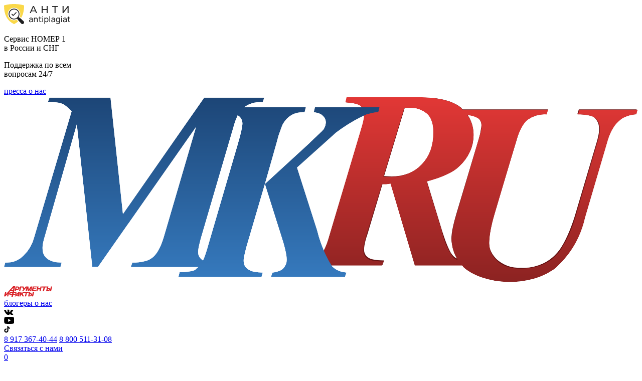

--- FILE ---
content_type: text/html; charset=UTF-8
request_url: https://xn----7sbbaar5acc1ard1a0beh.xn--p1ai/blog/antiplagiat-omga
body_size: 23640
content:

<!DOCTYPE html>
<html lang="ru-RU" prefix="og: //ogp.me/ns#">

<head>
    <meta charset="UTF-8">
    <meta http-equiv="X-UA-Compatible" content="IE=edge">
    <meta name="viewport" content="width=device-width, initial-scale=1, user-scalable=no">
    <!-- <link rel="image_src" href="./images/noimg100x100.gif" /> -->
    <meta name="csrf-param" content="_csrf">
<meta name="csrf-token" content="pcOEEzHMtVpfyDQEjGAsEp_6mFC5sYN_aCU-k_CqZmrkocN8Y5jgbhj5Tk_FOHpW7bPtOeP01RA5YlHmlvM1JQ==">

    
    <!-- Favicon -->
    <link rel="icon" type="image/ico" href="/images/favicon.ico">
    <title>Антиплагиат ОмГА проверка и повышение уникальности | Анти-Антиплагиат</title>
        <meta name="keywords" content="антиплагиат ОмГА, антиплагиат ОмГА онлайн, антиплагиат ОмГА проверить текст, антиплагиат ОмГА обойти">
<meta name="description" content="Антиплагиат ОмГА: узнайте, как бесплатно проверить текст на официальном сайте и как самостоятельно повысить уникальность текста для Антиплагиат ВУЗ">
<meta property="og:image" content="https://xn----7sbbaar5acc1ard1a0beh.xn--p1ai/images/logo.png">
<link href="https://fonts.googleapis.com/css2?family=Manrope:wght@400;500;600&amp;amp;family=Montserrat:wght@400;500&amp;amp;display=swap" rel="stylesheet">
<link href="/vendor/bootstrap/css/bootstrap-custom.min.css?v=1649832657" rel="stylesheet">
<link href="/vendor/fancybox/jquery.fancybox.min.css?v=1649832657" rel="stylesheet">
<link href="/vendor/slick/slick.css?v=1683026992" rel="stylesheet">
<link href="/vendor/slick/slick-theme.css?v=1683026992" rel="stylesheet">
<link href="/vendor/select2/css/select2.min.css?v=1649832657" rel="stylesheet">
<link href="/vendor/ionrange/css/ion.rangeSlider.min.css?v=1649832657" rel="stylesheet">
<link href="/css/helper-classes.min.css?v=1649832657" rel="stylesheet">
<link href="/css/main.css?v=070520222" rel="stylesheet">    <script src="//code.jivo.ru/widget/SgeBFOFMpd" async></script>
    <!-- Yandex.Metrika counter -->
    <script type="text/javascript">
        (function(m, e, t, r, i, k, a) {
            m[i] = m[i] || function() {
                (m[i].a = m[i].a || []).push(arguments)
            };
            m[i].l = 1 * new Date();
            for (var j = 0; j < document.scripts.length; j++) {
                if (document.scripts[j].src === r) {
                    return;
                }
            }
            k = e.createElement(t), a = e.getElementsByTagName(t)[0], k.async = 1, k.src = r, a.parentNode.insertBefore(k, a)
        })(window, document, "script",
            "https://mc.yandex.ru/metrika/tag.js", "ym");
        ym(91432646, "init", {
            clickmap: true,
            trackLinks: true,
            accurateTrackBounce: true,
            webvisor: true,
            ecommerce: "dataLayer"
        });
    </script>
    <noscript>
        <div><img src="https://mc.yandex.ru/watch/91432646" style="position:absolute;
    left:-9999px;" alt="" /></div>
    </noscript>
    <!-- /Yandex.Metrika counter -->

    <!-- HTML5 shim and Respond.js for IE8 support of HTML5 elements and media queries -->
    <!-- WARNING: Respond.js doesn't work if you view the page via file:// -->
    <!--[if lt IE 9]>
    <script src="https://oss.maxcdn.com/html5shiv/3.7.3/html5shiv.min.js"></script>
    <script src="https://oss.maxcdn.com/respond/1.4.2/respond.min.js"></script>
    <![endif]-->

</head>

<body >
    
    <div class="wrapper">

        <header class="header">
    <div class="header-desktop hidden-xl-down">
        <div class="header-top">
            <div class="container">
                <div class="header-top-wrap"><a class="page-logo flex-img" href="/"><img src="/uploads/settings/header_logo12-2022_152015.svg" alt="" /></a>
                    <div class="header-descriptor"><p>Cервис НОМЕР 1<br> в России и СНГ</p></div>
                    <div class="header-descriptor"><p>Поддержка по всем<br> вопросам 24/7</p></div>
                    <div class="header-press">
                        <a href="/otzyvy-anti-antiplagiat-rf-pressa">
                            <div class="header-press__title">
                                пресса о нас
                            </div>
                            <span class="header-press__logo"><img src="/images/mk-logo.svg" alt=""></span>
                            <span class="header-press__logo"><img src="/images/aif-logo.svg" alt=""></span>
                        </a>
                    </div>
                    <div class="header-bloggers">
                        <a href="/#workstep" class="header-bloggers__link">
                            <div class="header-bloggers__title">
                                блогеры о нас
                            </div>
                            <div class="header-bloggers__soc">
                                <div>
                                    <svg width="19" height="11">
                                        <use xlink:href="#vk-gray"></use>
                                    </svg>
                                </div>
                                <div>
                                    <svg width="20" height="14">
                                        <use xlink:href="#yt-gray"></use>
                                    </svg>
                                </div>
                                <div>
                                    <svg width="12" height="14">
                                        <use xlink:href="#tt-gray"></use>
                                    </svg>
                                </div>
                            </div>
                        </a>
                    </div>
                    <div class="header-phones">
                        <a class="btn-tel" href="tel:8 917 367-40-44">8 917 367-40-44</a>
                        <a class="btn-tel" href="tel:8 800 511-31-08">8 800 511-31-08</a>
                    </div>
                    <a class="btn btn-default btn-contact-us" href="#contactUs" data-toggle="modal">Связаться с нами</a>
                    <a class="btn-cart d-none" href="/cart">
                        <div class="cart-count js_cart_count">0</div>
                    </a>
                </div>
            </div>
        </div>
        <div class="header-menu">
            <div class="container">
                <div class="header-menu-wrap">
                    <nav class="header-menu-nav">
                        <ul class="nav navbar-nav">
                                                                                                                            <li><a href="/anti-antiplagiat-company">О компании</a></li>
                                                                                                                                <li><a href="/garantii-antiplagiat-rf">Гарантии</a></li>
                                                                                                                                                                    <li class="dropdown"><a href="/services" data-toggle="dropdown" role="button">Услуги</a>
                                        <ul class="dropdown-menu">
                                                                                            <li>
                                                    <a href="/services/antiplagiat-online-proverit-tekst-na-unikalnost">Проверить уникальность текста</a>
                                                </li>
                                                                                            <li>
                                                    <a href="/services/povysit-unikalnost-teksta">Повысить уникальность текста</a>
                                                </li>
                                                                                            <li>
                                                    <a href="/services/oformit-kursovuyu-rabotu-po-gostu-zakazat-nedorogo">Оформить работу по ГОСТУ</a>
                                                </li>
                                                                                            <li>
                                                    <a href="/services/zakazat-doklad-presentatsiu">Презентации, доклады, иные работы </a>
                                                </li>
                                                                                            <li>
                                                    <a href="/services/ubrat-znak-podozritelnyj-dokument-v-antiplagiate">Очистка текста</a>
                                                </li>
                                                                                            <li>
                                                    <a href="/services/rerajt">Рерайт и копирайтинг</a>
                                                </li>
                                                                                        <li>
                                                <a href="/products">Программы и доступы</a>
                                            </li>
                                            <li>
                                                <a href="/Pomoshch-na-ekzamene-onlajn-repetitor-Podgotovka-k-VKR    ">Помощь на экзамене/Онлайн репетитор</a>
                                            </li>
                                        </ul>
                                    </li>
                                                                                                                                <li><a href="/tarify-i-ceny">Цены</a></li>
                                                                                                                                <li><a href="/comment">Отзывы</a></li>
                                                                                                                                <li><a href="/vakansii">Вакансии</a></li>
                                                                                                                                <li><a href="/video">Видео</a></li>
                                                                                                                                <li><a href="/faq-kak-proiti-antiplagiat">Помощь</a></li>
                                                                                                                                <li><a href="/blog">Блог</a></li>
                                                                                    </ul>
                    </nav>
                    <div class="header-menu-panel">
                        <a class="btn btn-default-alt" href="/services/antiplagiat-online-proverit-tekst-na-unikalnost">Проверить уникальность</a>
                                                                            <a class="btn btn-default-alt" href="/services/povysit-unikalnost-teksta">Повысить уникальность</a>
                                            </div>
                </div>
            </div>
        </div>
    </div>
    <div class="header-mobile hidden-xl-up">
        <div class="header-top">
            <div class="container">
                <div class="header-top-wrap">
                    <a class="page-logo flex-img" href="/"><img src="/uploads/settings/header_logo12-2022_152015.svg" alt="" /></a>

                    <a class="btn-cart d-none" href="/cart">
                        <div class="cart-count js_cart_count">0</div>
                    </a>

                    <button class="btn-toggle-menu"></button>
                </div>
            </div>
        </div>
        <div class="header-menu">
            <div class="container">
                <div class="header-menu-content">
                    <div class="header-mobile-menu-panel">
                        <a class="btn btn-default-alt" href="/services/antiplagiat-online-proverit-tekst-na-unikalnost">Проверить уникальность</a>
                                                                            <a class="btn btn-default-alt" href="/services/povysit-unikalnost-teksta">Повысить уникальность</a>
                                                <div class="header-mobile-descriptors">
                            <div class="header-descriptor"><p>Cервис НОМЕР 1<br> в России и СНГ</p></div>
                            <div class="header-descriptor"><p>Поддержка по всем<br> вопросам 24/7</p></div>
                        </div>
                        <div class="header-press">
                            <a href="/otzyvy-anti-antiplagiat-rf-pressa" target="_blank">
                                <div class="header-press__title">
                                    пресса о нас
                                </div>
                                <div class="header-press__logo"><img src="/images/mk-logo.svg" alt=""></div>
                                <div class="header-press__logo"><img src="/images/aif-logo.svg" alt=""></div>
                            </a>
                        </div>
                        <div class="header-bloggers">
                            <a href="/#workstep" class="header-bloggers__link">
                                <div class="header-bloggers__title">
                                    блогеры о нас
                                </div>
                                <div class="header-bloggers__soc">
                                    <div>
                                        <svg width="19" height="11">
                                            <use xlink:href="#vk-gray"></use>
                                        </svg>
                                    </div>
                                    <div>
                                        <svg width="20" height="14">
                                            <use xlink:href="#yt-gray"></use>
                                        </svg>
                                    </div>
                                    <div>
                                        <svg width="12" height="14">
                                            <use xlink:href="#tt-gray"></use>
                                        </svg>
                                    </div>
                                </div>
                            </a>
                        </div>
                        <div class="header-mobile-tels"><a class="btn-tel" href="tel:8 917 367-40-44">8 917 367-40-44</a><a class="btn-tel" href="tel:8 800 511-31-08">8 800 511-31-08</a></div><a class="btn btn-default btn-contact-us" href="#contactUs" data-toggle="modal">Связаться с нами</a>
                        <nav class="header-menu-nav">
                            <ul class="nav navbar-nav">
                                                                                                            <li><a href="/anti-antiplagiat-company">О компании</a></li>
                                                                                                                                                <li><a href="/garantii-antiplagiat-rf">Гарантии</a></li>
                                                                                                                                                                                        <li>
                                            <a class="inner-lvl collapsed" href="#submenu1" role="button" data-toggle="collapse">Услуги</a>
                                            <ul class="collapse inner-menu" id="submenu1">
                                                                                                    <li>
                                                        <a href="/services/antiplagiat-online-proverit-tekst-na-unikalnost">Проверить уникальность текста</a>
                                                    </li>
                                                                                                    <li>
                                                        <a href="/services/povysit-unikalnost-teksta">Повысить уникальность текста</a>
                                                    </li>
                                                                                                    <li>
                                                        <a href="/services/oformit-kursovuyu-rabotu-po-gostu-zakazat-nedorogo">Оформить работу по ГОСТУ</a>
                                                    </li>
                                                                                                    <li>
                                                        <a href="/services/zakazat-doklad-presentatsiu">Презентации, доклады, иные работы </a>
                                                    </li>
                                                                                                    <li>
                                                        <a href="/services/ubrat-znak-podozritelnyj-dokument-v-antiplagiate">Очистка текста</a>
                                                    </li>
                                                                                                    <li>
                                                        <a href="/services/rerajt">Рерайт и копирайтинг</a>
                                                    </li>
                                                                                                <li>
                                                    <a href="/products">Программы и доступы</a>
                                                </li>
                                                <li>
                                                    <a href="/Pomoshch-na-ekzamene-onlajn-repetitor-Podgotovka-k-VKR    ">Помощь на экзамене/Онлайн репетитор</a>
                                                </li>
                                            </ul>
                                        </li>
                                                                                                                                                <li><a href="/tarify-i-ceny">Цены</a></li>
                                                                                                                                                <li><a href="/comment">Отзывы</a></li>
                                                                                                                                                <li><a href="/vakansii">Вакансии</a></li>
                                                                                                                                                <li><a href="/video">Видео</a></li>
                                                                                                                                                <li><a href="/faq-kak-proiti-antiplagiat">Помощь</a></li>
                                                                                                                                                <li><a href="/blog">Блог</a></li>
                                                                                                </ul>
                        </nav>
                    </div>
                </div>
            </div>
        </div>
</header>
        <div class="content">
                            <div class="text-block-main-info">
    <div class="container">
        <div class="text-block-main-info__body">
            <div class="text-block-main-info__el">
                <p>&nbsp;</p>

<p style="text-align:center"><span style="font-size:18px">Анонимная проверка и повышение уникальности. Работы не попадают&nbsp;в базу&nbsp;вузов и детектор Антиплагиата.</span></p>

<p style="text-align:center">&nbsp;</p>
            </div>
            <div class="text-block-main-info__close" id="text-block-main-info-close" onclick="this.closest('.text-block-main-info').classList.add('hide');localStorage.setItem('text-block-main-info', 'true');">
                <img src="/images/close-plus.svg" alt="">
            </div>
        </div>
    </div>
</div>            
            <script type="text/javascript" src="https://vk.com/js/api/openapi.js?168"></script>
<div class="breadcrumbs-block">
    <div class="container">
        <ol class="breadcrumb">
            <ul class="breadcrumb"><li><a href="/">Главная</a></li>
<li><a href="/blog">Статьи</a></li>
<li class="active">Антиплагиат ОмГА проверка и повышение уникальности</li>
</ul>        </ol>
    </div>
</div><section class="section-article-page section-pb">
    <div class="container">
        <div class="f-row">
            <div class="f-col-12 f-col-md-8 f-col-xl-9">
                <div class="article">
                    <h1 class="article__title">Антиплагиат ОмГА проверка и повышение уникальности</h1>
                    <div class="article-info">
                        <div class="article-author">
                            <div class="article-author__img object-fit"> <span class="author-placeholder-img">И</span></div>
                            <div class="article-author__info">
                                <div class="article-author__name"></div>
                                <div class="article-author__date">16.08.2022</div>
                            </div>
                        </div>
                        <div class="article-categories">
                                                                                            <div class="article-category">Вузы, подключенные к антиплагиату</div>
                                                    </div>
                    </div>
                    <div class="article-content">
                        <h2 style="text-align:justify"><span style="font-size:28px">Содержание</span></h2>

<ul>
	<li style="text-align:justify"><span style="font-size:16px">Антиплагиат ОмГА онлайн &ndash; официальный сайт</span></li>
	<li style="text-align:justify"><span style="font-size:16px">Как бесплатно проверить уникальность в Антиплагиат&nbsp;ОмГА</span></li>
	<li style="text-align:justify"><span style="font-size:16px">Быстрая проверка уникальности за 99 руб в ОмГА Антиплагиат &nbsp;ВУЗ</span></li>
	<li style="text-align:justify"><span style="font-size:16px">Как бесплатно повысить процент уникальности &ndash; 5 советов</span></li>
	<li style="text-align:justify"><span style="font-size:16px">Повысить уникальность текста онлайн в Антиплагиат ОмГА</span></li>
</ul>

<p style="text-align:justify"><span style="font-size:16px">&nbsp;</span></p>

<div style="background-color: rgb(250, 216, 73); border-radius: 5px; padding: 20px; text-align: justify;"><span style="font-size:16px">Всего с лет 15 назад студенты даже не слышали о таком понятии как антиплагиат, на сегодняшний же день этот термин прочно вошел в обиход обыденной студенческой жизни. Без такой проверки ни один вуз не принимает текстовые работы. Антиплагиат ОмГА это вузовская проверочная программа Омской государственной академии. Ее задача &ndash; выявление нарушений в виде заимствований из чужих работ. Мы выяснили, что такое Антиплагиат ОмГА, как можно&nbsp;<a href="https://xn----7sbbaar5acc1ard1a0beh.xn--p1ai/oboiti-antiplagiat-online" rel="noopener noreferrer" style="box-sizing: inherit; -webkit-tap-highlight-color: transparent; background-color: transparent; color: rgb(48, 102, 190); line-height: inherit; cursor: pointer; border: none;" target="_blank">обойти антиплагиат</a>&nbsp;и какими способами лучше всего повысить уникальность работы бесплатно.</span></div>

<p style="text-align:justify"><span style="font-size:16px">&nbsp;</span></p>

<h2 style="text-align:justify"><span style="font-size:28px">Антиплагиат&nbsp;ОмГА онлайн &ndash; официальный сайт</span></h2>

<p style="text-align:justify"><span style="font-size:16px">Антиплагиат ОмГА онлайн &ndash; официальный сайт Омской государственной академии. Его главная функция &ndash; проверять любые текстовые работы на наличие в них плагиата и выявление процента уникальности. Здесь вы можете увидеть ссылку на адрес&nbsp;сервиса&nbsp;https://omga.antiplagiat.ru/&nbsp;. Давайте пройдемся по нему.</span></p>

<div style="box-sizing: inherit; -webkit-tap-highlight-color: transparent; margin: 0px; padding: 0px; text-align: justify;"><span style="font-size:16px"><img alt="Антиплагиат ОмГА онлайн" src="/uploads/ckeditor/files/2024/%D0%97%D0%B0%D0%BC%D0%B5%D0%BD%D0%B0%20%D0%B8%D0%BB%D0%BB%D1%8E%D1%81%D1%82%D1%80%D0%B0%D1%86%D0%B8%D0%B9%20%D0%B2%20%D1%81%D1%82%D0%B0%D1%82%D1%8C%D1%8F%D1%85/%D0%90%D0%BD%D1%82%D0%B8%D0%BF%D0%BB%D0%B0%D0%B3%D0%B8%D0%B0%D1%82%20%D0%9E%D0%BC%D0%93%D0%90%20%D0%BF%D1%80%D0%BE%D0%B2%D0%B5%D1%80%D0%BA%D0%B0%20%D0%B8%20%D0%BF%D0%BE%D0%B2%D1%8B%D1%88%D0%B5%D0%BD%D0%B8%D0%B5%20%D1%83%D0%BD%D0%B8%D0%BA%D0%B0%D0%BB%D1%8C%D0%BD%D0%BE%D1%81%D1%82%D0%B8/antiplagiat-omga-onlajn.png" style="-webkit-tap-highlight-color:transparent; border:0px; box-sizing:inherit; display:inline-block; height:563px; max-width:100%; vertical-align:middle; width:1200px" /></span></div>

<p style="text-align:justify"><span style="font-size:16px">Как вы можете видеть, внешний его вид близок к бесплатному онлайн-ресурсу&nbsp;<a href="https://xn----7sbbaar5acc1ard1a0beh.xn--p1ai/antiplagiat-ru-proverit-tekst" rel="noopener noreferrer" style="box-sizing: inherit; -webkit-tap-highlight-color: transparent; background-color: transparent; color: rgb(48, 102, 190); line-height: inherit; cursor: pointer; border: none;" target="_blank">антиплагиат ру</a>&nbsp;. Дело в том, что вузовская проверочная программа создана на его базе, но имеет больше преимуществ. Это и более быстрый процесс обработки текста и поиска заимствований, это около 10 модулей поиска, а также большой объем информационных источников. Именно поэтому программа антиплагиат вуз внедрена практически в каждое высшее учебное учреждение России.</span></p>

<p style="text-align:justify"><span style="font-size:16px">&nbsp;</span></p>

<h2 style="text-align:justify"><span style="font-size:28px">Как бесплатно проверить уникальность&nbsp;в Антиплагиат&nbsp;ОмГА</span><span style="font-size:16px">&nbsp;</span></h2>

<p style="text-align:justify"><span style="font-size:16px">Когда вы пройдетесь по вкладкам меню сервиса, сможете убедиться, что у вас не имеется возможности самостоятельно загрузить работу на проверку. Разъясним, как бесплатно проверить уникальность в Антиплагиат ОмГА.</span></p>

<p style="text-align:justify"><span style="font-size:16px">Дело в том, что данный сервис применяется исключительно в вузе его сотрудниками, поэтому доступ к управлению меню есть только у них. Но это не означает, что вы не сможете&nbsp;<a href="https://xn----7sbbaar5acc1ard1a0beh.xn--p1ai/antiplagiat-vuz-proverit-tekst" rel="noopener noreferrer" style="box-sizing: inherit; -webkit-tap-highlight-color: transparent; background-color: transparent; color: rgb(48, 102, 190); line-height: inherit; cursor: pointer; border: none;" target="_blank">проверить текст на уникальность</a>&nbsp;бесплатно. Вам нужно всего лишь отыскать логин и пароль от личного кабинета сервиса. Для этого обратитесь с просьбой вам помочь к наиболее адекватному, понимающему преподавателю, объясните, для чего вам это нужно.</span></p>

<p style="text-align:justify"><span style="font-size:16px">Также вы можете подойти с этой просьбой с научному руководителю курсовой /дипломной работы, его задача вас курировать и направлять. Приведите разумные аргументы и попросите помочь вам с проверкой работы.</span></p>

<p style="text-align:justify"><span style="font-size:16px">На крайний случай поищите среди однокурсников, ребят с параллельных старших курсов активных студентов и заведите с ними приятельские отношения. Возможно они подскажут вам логин и пароль от сервиса.</span></p>

<p style="text-align:justify"><span style="font-size:16px">Обо всех деталях использования систем выявления заимствований вы можете узнать из нашего видео:</span></p>

<p style="text-align:justify"><span style="font-size:16px"><iframe frameborder="0" height="500px" scrolling="no" src="https://rutube.ru/play/embed/fa64052c87548f4480eb3d56d58cdf74/" width="100%"></iframe></span></p>

<p style="text-align:justify"><span style="font-size:28px">Проверка уникальности в&nbsp;ОмГА Антиплагиат &nbsp;ВУЗ за 99 руб</span><span style="font-size:16px">&nbsp;</span></p>

<p style="text-align:justify"><span style="font-size:16px">Проверка уникальности в ОмГА Антиплагиат ВУЗ&nbsp; - способ наиболее легкий и быстрый. Ведь всего за 2-3 минуты у вас на руках может быть отчет с нужными вам характеристиками проверки.</span></p>

<p style="text-align:justify"><span style="font-size:16px">Заказать быструю проверку за 99 рублей вы можете прямо на сайте Анти-антиплагиат.рф, указав ваш электронный адрес и прикрепив документ. Краткий отчет будет содержать информацию о том, какой уровень уникальности имеет работа, сколько в ней цитирования и какие ссылки были использованы в материале.</span></p>

<p style="text-align:justify"><span style="font-size:16px"><a href="https://xn----7sbbaar5acc1ard1a0beh.xn--p1ai/services/proverit-tekst-na-antiplagiat" rel="noopener noreferrer" style="box-sizing: inherit; -webkit-tap-highlight-color: transparent; background-color: transparent; color: rgb(48, 102, 190); line-height: inherit; cursor: pointer; border: none;" target="_blank">Полная проверка текста на уникальность</a>&nbsp;это глубокий подробный анализ всего документа стоимостью в 249 рублей. В присланном вам отчете все имеющиеся найденные заимствования будут выделены цветом, а это означает, что если вам понадобится повысить антиплагиат, корректировать вы будете только выделенные неуникальные отрывки текста. Вместе с отчетом вы получите справку о прохождении проверки в системе Антиплагиат ВУЗ.</span></p>

<p style="text-align:justify"><span style="font-size:16px">&nbsp;</span></p>

<h2 style="text-align:justify"><span style="font-size:28px">Как бесплатно повысить процент уникальности &ndash; 5 советов</span><span style="font-size:16px">&nbsp;</span></h2>

<p style="text-align:justify"><span style="font-size:16px">Предварительная проверка текста &ndash; очень важный момент при написании курсовой или любой другой работы. После нее чаще всего студенты начинают интересоваться, как бесплатно повысить процент уникальности текста. Мы хотим дать несколько важных моментов, которые могут вам пригодиться, когда вы приметесь за самостоятельную корректировку документа.</span></p>

<p style="text-align:justify"><span style="font-size:16px">Попробуйте попросту удалить те отрывки, которые являются заимствованными. Будьте аккуратнее, чтобы не нарушить смысловую нагрузку содержания и не сильно сократить объем работы.</span></p>

<p style="text-align:justify"><span style="font-size:16px">Если желаете заменить те или иные части уникальным контентом, лучше всего его искать в тех источниках, которые не были оцифрованы &ndash; архивы, старые подшивки газет и журналов, монографии.</span></p>

<p style="text-align:justify"><span style="font-size:16px">Повысить уникальность вы можете с помощью метода подбора синонимов. Для этого можете взять словари синонимов или открыть их в любом браузере и начать работать с текстом, заменяя каждое слово на подходящее по смыслу. Гораздо быстрее можно это сделать, используя&nbsp;<a href="https://xn----7sbbaar5acc1ard1a0beh.xn--p1ai/sinonimayzer" rel="noopener noreferrer" style="box-sizing: inherit; -webkit-tap-highlight-color: transparent; background-color: transparent; color: rgb(48, 102, 190); line-height: inherit; cursor: pointer; border: none;" target="_blank">синонимайзер</a>. Это программа для автоматического подбора необходимых слов.</span></p>

<p style="text-align:justify"><span style="font-size:16px">Вставляйте больше графических материалов. Попробуйте заменить текстовую часть таблицей или диаграммой. Программа проверки будет распознавать иллюстрации как полностью уникальный текст. Еще один метод &ndash; скрин заимствованного текста. &nbsp;Отредактируйте его в любом фоторедакторе и вставьте в виде картинки в текст.</span></p>

<p style="text-align:justify"><span style="font-size:16px">&nbsp;</span></p>

<h2 style="text-align:justify"><span style="font-size:28px">Повысить уникальность текста онлайн в Антиплагиат&nbsp;ОмГА</span><span style="font-size:16px">&nbsp;</span></h2>

<p style="text-align:justify"><span style="font-size:16px">Повысить уникальность текста онлайн в Антиплагиат ОмГА возможно и очень простым быстрым способом. Нужно всего лишь заказать ее в онлайн-сервисе. К примеру, сайт Анти-антиплагиат.рф много лет работает с обработкой текстов и имеет колоссальный опыт.</span></p>

<div style="box-sizing: inherit; -webkit-tap-highlight-color: transparent; margin: 0px; padding: 0px; text-align: justify;"><span style="font-size:16px"><img alt="Антиплагиат ОмГА повысить уникальность текста онлайн" src="/uploads/ckeditor/files/2024/%D0%97%D0%B0%D0%BC%D0%B5%D0%BD%D0%B0%20%D0%B8%D0%BB%D0%BB%D1%8E%D1%81%D1%82%D1%80%D0%B0%D1%86%D0%B8%D0%B9%20%D0%B2%20%D1%81%D1%82%D0%B0%D1%82%D1%8C%D1%8F%D1%85/%D0%90%D0%BD%D1%82%D0%B8%D0%BF%D0%BB%D0%B0%D0%B3%D0%B8%D0%B0%D1%82%20%D0%9E%D0%BC%D0%93%D0%90%20%D0%BF%D1%80%D0%BE%D0%B2%D0%B5%D1%80%D0%BA%D0%B0%20%D0%B8%20%D0%BF%D0%BE%D0%B2%D1%8B%D1%88%D0%B5%D0%BD%D0%B8%D0%B5%20%D1%83%D0%BD%D0%B8%D0%BA%D0%B0%D0%BB%D1%8C%D0%BD%D0%BE%D1%81%D1%82%D0%B8/antiplagiat-omga-povysit-unikalnost-teksta-onlajn.png" style="-webkit-tap-highlight-color:transparent; border:0px; box-sizing:inherit; display:inline-block; height:570px; max-width:100%; vertical-align:middle; width:1200px" /></span></div>

<p style="text-align:justify"><span style="font-size:16px">С помощью уникальной технологии&nbsp;<a href="https://xn----7sbbaar5acc1ard1a0beh.xn--p1ai/kodirovka-antiplagiat" rel="noopener noreferrer" style="box-sizing: inherit; -webkit-tap-highlight-color: transparent; background-color: transparent; color: rgb(48, 102, 190); line-height: inherit; cursor: pointer; border: none;" target="_blank">кодировка текста</a>&nbsp;повышение уникальности текста происходит за 3-5 минут. При этом его антиплагиат достигает 90% или любого другого значения, который требуется именно вам. Изменения не заметны внешне, поэтому нет необходимости править и корректировать документ после обработки.</span></p>

<p style="text-align:justify"><span style="font-size:16px">Чтобы заказать повышение уникальности, нужно отправить заявку на сайте, прикрепить вашу работу и указать электронный адрес. Через несколько минут готовый обработанный и полностью уникальный документ будет отправлен на вашу почту. Кстати, оплатить услугу вы можете после того, как получили работу.</span></p>

<p style="text-align:justify"><span style="font-size:16px">&nbsp;</span></p>

<p style="text-align:justify"><span style="font-size:16px"><span style="color:rgb(227, 108, 10)">Полезные материалы по теме:</span></span></p>

<p style="text-align:justify"><span style="font-size:16px"><a href="/chto-takoe-antiplagiat" rel="noopener noreferrer" style="box-sizing: inherit; -webkit-tap-highlight-color: transparent; background-color: transparent; color: rgb(48, 102, 190); line-height: inherit; cursor: pointer; border: none;" target="_blank">Что такое антиплагиат и как он работает?</a></span></p>

<p style="text-align:justify"><span style="font-size:16px"><span style="color:black"><a href="/povisit-originalnost-teksta" rel="noopener noreferrer" style="box-sizing: inherit; -webkit-tap-highlight-color: transparent; background-color: transparent; color: rgb(48, 102, 190); line-height: inherit; cursor: pointer; border: none;" target="_blank">Повысить оригинальность текста - 20 лучших способов</a></span></span></p>

<p style="text-align:justify"><span style="font-size:16px"><span style="color:black"><a href="/prohodim-antiplagiat" rel="noopener noreferrer" style="box-sizing: inherit; -webkit-tap-highlight-color: transparent; background-color: transparent; color: rgb(48, 102, 190); line-height: inherit; cursor: pointer; border: none;" target="_blank">Проходим Антиплагиат: что нельзя делать, ни в коем случае</a></span></span></p>

<p style="text-align:justify"><span style="font-size:16px"><span style="color:black"><a href="/povishenie-originalnosti" rel="noopener noreferrer" style="box-sizing: inherit; -webkit-tap-highlight-color: transparent; background-color: transparent; color: rgb(48, 102, 190); line-height: inherit; cursor: pointer; border: none;" target="_blank">Повышение оригинальности - 7 типичных ошибок студента</a></span></span></p>

<p style="text-align:justify"><span style="font-size:16px"><a href="/antiplagiat-obzor" rel="noopener noreferrer" style="box-sizing: inherit; -webkit-tap-highlight-color: transparent; background-color: transparent; color: rgb(48, 102, 190); line-height: inherit; cursor: pointer; border: none;" target="_blank">Энциклопедия Антиплагиата. Интересные факты о системе и способы обхода</a></span></p>

<p style="text-align:justify"><span style="font-size:16px"><a href="/antiplagiat-ru" rel="noopener noreferrer" style="box-sizing: inherit; -webkit-tap-highlight-color: transparent; background-color: transparent; color: rgb(48, 102, 190); line-height: inherit; cursor: pointer; border: none;" target="_blank">Антиплагиат ру - официальный сайт. Полная инструкция пользования</a></span></p>
                    </div>
                    <div class="article-btns hidden-md-down">
                        <a class="btn btn-default" target="_blank" href="/services/antiplagiat-online-proverit-tekst-na-unikalnost">Проверить уникальность</a>
                        <a class="btn btn-default" target="_blank" href="/services/povysit-unikalnost-teksta">Повысить уникальность</a>
                        <a class="btn btn-default" target="_blank" href="/services/rerajt">Заказать рерайт текста</a>
                        <a class="btn btn-default" target="_blank" href="/services/oformit-kursovuyu-rabotu-po-gostu-zakazat-nedorogo">Оформить работу по ГОСТУ</a>
                    </div>
                </div>
            </div>
            <div class="f-col-12 f-col-md-4 f-col-xl-3" style="position: relative;">

                <div class="article-sticky-wrapper">
                    <div class="article-sticky-element">
                        <div class="article-btns-block m-t-20 m-md-t-0">
                            <a class="btn btn-default" target="_blank" href="/services/antiplagiat-online-proverit-tekst-na-unikalnost">Проверить уникальность</a>
                            <a class="btn btn-default" target="_blank" href="/services/povysit-unikalnost-teksta">Повысить уникальность</a>
                            <a class="btn btn-default" target="_blank" href="/services/rerajt">Заказать рерайт текста</a>
                            <a class="btn btn-default" target="_blank" href="/services/oformit-kursovuyu-rabotu-po-gostu-zakazat-nedorogo">Оформить работу по ГОСТУ</a>
                        </div>
                            <script src="https://yastatic.net/share2/share.js"></script>
    <div class="share-banner">
        <div class="socials-block m-t-30">
            <div class="share-banner__title">Понравился наш сайт?</div>
            <div class="share-banner__subtitle">Поделись им с друзьями!</div>
            <div class="ya-share2"
                 data-curtain data-size="l" data-shape="round"
                 data-services="messenger,vkontakte,facebook,odnoklassniki,telegram,whatsapp"

                 data-title="Анти-антиплагиат.РФ   Круглосуточная помощь студентам в повышении и проверке уникальности текста.  Работаем с 2005 года."
                 data-image="https://анти-антиплагиат.рф/images/Logo.jpg">
            </div>
        </div>
    </div>
                                            </div>
                </div>
            </div>


            <div class="f-col-12 f-col-xl-9 m-t-60">

                                    <section class="section-similar-articles">
                        <div class="section-top m-b-40">
                            <h2 class="section-title">Похожие статьи</h2>
                        </div>
                        <div class="similar-articles-slider btns-slider-secondary">
                            <div class="slider-wrap slick-slider-alt">
                                                                                                        <div class="f-col-12 f-col-sm-6 f-col-md-4 f-col-xl-3 m-b-30">
    <div class="article-card">
        <a class="article-card__img object-fit" href="/blog/antiplagiat-ieik">
            <img src="/uploads/Article/635bbab8a6398.png" alt="Антиплагиат иэик: проверка и повышение уникальности" />
        </a>
        <div class="article-card__date">16.08.2022</div>
        <a class="article-card__title" href="/blog/antiplagiat-ieik" title="Антиплагиат иэик: проверка и повышение уникальности">Антиплагиат иэик: проверка и повышение уникальности</a>
                <div><p>Антиплагиат ИЭиК - обзор сайта, узнайте, как проверить текст и повысить уникальность работы</p></div>
        <!--        <div class="article-card__categories">-->
<!--            --><!--                --><!--                    <div class="category-badge">--><!--</div>-->
<!--                --><!--            --><!--        </div>-->
    </div>
</div>                                                                                                        <div class="f-col-12 f-col-sm-6 f-col-md-4 f-col-xl-3 m-b-30">
    <div class="article-card">
        <a class="article-card__img object-fit" href="/blog/antiplagiat-spbgut">
            <img src="/uploads/Article/635b61a9bf70b.png" alt="Антиплагиат спбгут: как проверить и повысить %" />
        </a>
        <div class="article-card__date">01.07.2022</div>
        <a class="article-card__title" href="/blog/antiplagiat-spbgut" title="Антиплагиат спбгут: как проверить и повысить %">Антиплагиат спбгут: как проверить и повысить %</a>
                <div><p>Узнайте, что такое Антиплагиат СПбГУТ, как бесплатно проверить текст и повысить его оригинальность</p></div>
        <!--        <div class="article-card__categories">-->
<!--            --><!--                --><!--                    <div class="category-badge">--><!--</div>-->
<!--                --><!--            --><!--        </div>-->
    </div>
</div>                                                                                                        <div class="f-col-12 f-col-sm-6 f-col-md-4 f-col-xl-3 m-b-30">
    <div class="article-card">
        <a class="article-card__img object-fit" href="/blog/antiplagiat-mgu">
            <img src="/uploads/Article/63457648e8636.jpg" alt="Антиплагиат мгу - проверить и повысить уникальность" />
        </a>
        <div class="article-card__date">11.10.2022</div>
        <a class="article-card__title" href="/blog/antiplagiat-mgu" title="Антиплагиат мгу - проверить и повысить уникальность">Антиплагиат мгу - проверить и повысить уникальность</a>
                <div><p>Проверим, как работает Антиплагиат МГУ, и расскажем, как можно повысить оригинальность работы и обойти систему антиплагиат</p></div>
        <!--        <div class="article-card__categories">-->
<!--            --><!--                --><!--                    <div class="category-badge">--><!--</div>-->
<!--                --><!--            --><!--        </div>-->
    </div>
</div>                                                                                                        <div class="f-col-12 f-col-sm-6 f-col-md-4 f-col-xl-3 m-b-30">
    <div class="article-card">
        <a class="article-card__img object-fit" href="/blog/antiplagiat-vlgu">
            <img src="/uploads/Article/634ff5fa2dd44.jpg" alt="Антиплагиат влгу - проверка и повышение уникальности" />
        </a>
        <div class="article-card__date">11.10.2022</div>
        <a class="article-card__title" href="/blog/antiplagiat-vlgu" title="Антиплагиат влгу - проверка и повышение уникальности">Антиплагиат влгу - проверка и повышение уникальности</a>
                <div><p>В этой статье мы расскажем о том, как работает Антиплагиат ВЛГУ. Объясним, как проходит проверка на заимствования и подскажем способы обхода системы</p></div>
        <!--        <div class="article-card__categories">-->
<!--            --><!--                --><!--                    <div class="category-badge">--><!--</div>-->
<!--                --><!--            --><!--        </div>-->
    </div>
</div>                                                                                                        <div class="f-col-12 f-col-sm-6 f-col-md-4 f-col-xl-3 m-b-30">
    <div class="article-card">
        <a class="article-card__img object-fit" href="/blog/antiplagiat-sfu">
            <img src="/uploads/Article/634573e3e6d93.jpg" alt="Антиплагиат сфу – проверить и повысить уникальность" />
        </a>
        <div class="article-card__date">19.09.2022</div>
        <a class="article-card__title" href="/blog/antiplagiat-sfu" title="Антиплагиат сфу – проверить и повысить уникальность">Антиплагиат сфу – проверить и повысить уникальность</a>
                <div><p>Расскажем про Антиплагиат СФУ - из статьи вы узнаете об особенностях прохождения проверки в этой системе</p></div>
        <!--        <div class="article-card__categories">-->
<!--            --><!--                --><!--                    <div class="category-badge">--><!--</div>-->
<!--                --><!--            --><!--        </div>-->
    </div>
</div>                                                                                                        <div class="f-col-12 f-col-sm-6 f-col-md-4 f-col-xl-3 m-b-30">
    <div class="article-card">
        <a class="article-card__img object-fit" href="/blog/antiplagiat-safu">
            <img src="/uploads/Article/634576f56d28b.jpg" alt="Антиплагиат сафу - проверить и повысить уникальность" />
        </a>
        <div class="article-card__date">19.09.2022</div>
        <a class="article-card__title" href="/blog/antiplagiat-safu" title="Антиплагиат сафу - проверить и повысить уникальность">Антиплагиат сафу - проверить и повысить уникальность</a>
                <div><p>В статье вы найдете обзор на Антиплагиат САФУ. Мы объясним, как функционирует эта система и каким образом можно ее обойти</p></div>
        <!--        <div class="article-card__categories">-->
<!--            --><!--                --><!--                    <div class="category-badge">--><!--</div>-->
<!--                --><!--            --><!--        </div>-->
    </div>
</div>                                                                                                        <div class="f-col-12 f-col-sm-6 f-col-md-4 f-col-xl-3 m-b-30">
    <div class="article-card">
        <a class="article-card__img object-fit" href="/blog/antiplagiat-mgpu">
            <img src="/uploads/Article/634feeeb56903.jpg" alt="Антиплагиат мгпу – онлайн проверка и повышение %" />
        </a>
        <div class="article-card__date">19.09.2022</div>
        <a class="article-card__title" href="/blog/antiplagiat-mgpu" title="Антиплагиат мгпу – онлайн проверка и повышение %">Антиплагиат мгпу – онлайн проверка и повышение %</a>
                <div><p>Мы подробно расскажем об особенностях проверки работ в антиплагиат МПГУ. В статье вы найдете массу полезных рекомендаций для успешного прохождения проверки</p></div>
        <!--        <div class="article-card__categories">-->
<!--            --><!--                --><!--                    <div class="category-badge">--><!--</div>-->
<!--                --><!--            --><!--        </div>-->
    </div>
</div>                                                                                                        <div class="f-col-12 f-col-sm-6 f-col-md-4 f-col-xl-3 m-b-30">
    <div class="article-card">
        <a class="article-card__img object-fit" href="/blog/antiplagiat-mfua">
            <img src="/uploads/Article/635294e1a94e3.jpg" alt="Антиплагиат мфюа - проверка и повышение уникальности" />
        </a>
        <div class="article-card__date">19.09.2022</div>
        <a class="article-card__title" href="/blog/antiplagiat-mfua" title="Антиплагиат мфюа - проверка и повышение уникальности">Антиплагиат мфюа - проверка и повышение уникальности</a>
                <div><p>Обзор системы Антиплагиат МФЮА. Подробно расскажем про проверку и повышение уникальности, что поможет вам успешно пройти проверку в данной системе</p></div>
        <!--        <div class="article-card__categories">-->
<!--            --><!--                --><!--                    <div class="category-badge">--><!--</div>-->
<!--                --><!--            --><!--        </div>-->
    </div>
</div>                                                                                                        <div class="f-col-12 f-col-sm-6 f-col-md-4 f-col-xl-3 m-b-30">
    <div class="article-card">
        <a class="article-card__img object-fit" href="/blog/antiplagiat-ngpu">
            <img src="/uploads/Article/6346a2db070b1.jpg" alt="Антиплагиат нгпу(новосибирск) проверить и повысить %" />
        </a>
        <div class="article-card__date">19.09.2022</div>
        <a class="article-card__title" href="/blog/antiplagiat-ngpu" title="Антиплагиат нгпу(новосибирск) проверить и повысить %">Антиплагиат нгпу(новосибирск) проверить и повысить %</a>
                <div><p>В статье вы найдете все ответы на вопросы, связанные с прохождением проверки в системе Антиплагиат НГПУ</p></div>
        <!--        <div class="article-card__categories">-->
<!--            --><!--                --><!--                    <div class="category-badge">--><!--</div>-->
<!--                --><!--            --><!--        </div>-->
    </div>
</div>                                                                                                        <div class="f-col-12 f-col-sm-6 f-col-md-4 f-col-xl-3 m-b-30">
    <div class="article-card">
        <a class="article-card__img object-fit" href="/blog/egu-antiplagiat">
            <img src="/uploads/Article/639823c494bfe.jpg" alt="ЕГУ Антиплагиат (И.А. Бунина): проверка и повышение %" />
        </a>
        <div class="article-card__date">19.09.2022</div>
        <a class="article-card__title" href="/blog/egu-antiplagiat" title="ЕГУ Антиплагиат (И.А. Бунина): проверка и повышение %">ЕГУ Антиплагиат (И.А. Бунина): проверка и повышение %</a>
                <div><p>Что такое антиплагиат сейчас знает даже школьник. И если с десяток лет назад  этой теме не уделялось особого внимания, то сейчас Интернет выдает сотни всевозможных статей и материалов о плагиат-проверке. </p></div>
        <!--        <div class="article-card__categories">-->
<!--            --><!--                --><!--                    <div class="category-badge">--><!--</div>-->
<!--                --><!--            --><!--        </div>-->
    </div>
</div>                                                                                                        <div class="f-col-12 f-col-sm-6 f-col-md-4 f-col-xl-3 m-b-30">
    <div class="article-card">
        <a class="article-card__img object-fit" href="/blog/antiplagiat-skfu">
            <img src="/uploads/Article/63453662c349e.jpg" alt="Антиплагиат скфу (сайт): онлайн проверка и повышение" />
        </a>
        <div class="article-card__date">19.09.2022</div>
        <a class="article-card__title" href="/blog/antiplagiat-skfu" title="Антиплагиат скфу (сайт): онлайн проверка и повышение">Антиплагиат скфу (сайт): онлайн проверка и повышение</a>
                <div><p>Расскажем, как проходит проверка и повышение уникальности в системе Антиплагиат СКФУ</p></div>
        <!--        <div class="article-card__categories">-->
<!--            --><!--                --><!--                    <div class="category-badge">--><!--</div>-->
<!--                --><!--            --><!--        </div>-->
    </div>
</div>                                                                                                        <div class="f-col-12 f-col-sm-6 f-col-md-4 f-col-xl-3 m-b-30">
    <div class="article-card">
        <a class="article-card__img object-fit" href="/blog/antiplagiat-kfu">
            <img src="/uploads/Article/63453c2771de9.jpg" alt="Антиплагиат кфу: проверка и повышение оригинальности" />
        </a>
        <div class="article-card__date">19.09.2022</div>
        <a class="article-card__title" href="/blog/antiplagiat-kfu" title="Антиплагиат кфу: проверка и повышение оригинальности">Антиплагиат кфу: проверка и повышение оригинальности</a>
                <div><p>Учащимся вузов необходимо регулярно проходить проверки на заимствования. В этой статье мы расскажем об особенностях системы Антиплагиат КФУ</p></div>
        <!--        <div class="article-card__categories">-->
<!--            --><!--                --><!--                    <div class="category-badge">--><!--</div>-->
<!--                --><!--            --><!--        </div>-->
    </div>
</div>                                                                                                        <div class="f-col-12 f-col-sm-6 f-col-md-4 f-col-xl-3 m-b-30">
    <div class="article-card">
        <a class="article-card__img object-fit" href="/blog/urgpu-antiplagiat">
            <img src="/uploads/Article/63454736008d3.jpg" alt="Ургпу антиплагиат - онлайн проверка и повышение %" />
        </a>
        <div class="article-card__date">19.09.2022</div>
        <a class="article-card__title" href="/blog/urgpu-antiplagiat" title="Ургпу антиплагиат - онлайн проверка и повышение %">Ургпу антиплагиат - онлайн проверка и повышение %</a>
                <div><p>Объясним, как студенты проходят проверку в системе УРГПУ Антиплагиат. Расскажем о методах повышения оригинальности  и избавления от плагиата</p></div>
        <!--        <div class="article-card__categories">-->
<!--            --><!--                --><!--                    <div class="category-badge">--><!--</div>-->
<!--                --><!--            --><!--        </div>-->
    </div>
</div>                                                                                                        <div class="f-col-12 f-col-sm-6 f-col-md-4 f-col-xl-3 m-b-30">
    <div class="article-card">
        <a class="article-card__img object-fit" href="/blog/kubgtu-antiplagiat">
            <img src="/uploads/Article/635b7182cdf17.png" alt="Кубгту антиплагиат: как проверить и обойти" />
        </a>
        <div class="article-card__date">16.08.2022</div>
        <a class="article-card__title" href="/blog/kubgtu-antiplagiat" title="Кубгту антиплагиат: как проверить и обойти">Кубгту антиплагиат: как проверить и обойти</a>
                <div><p>КубГТУ Антиплагиат - обзор сайта, узнайте, как проверить текст и повысить уникальность работы</p></div>
        <!--        <div class="article-card__categories">-->
<!--            --><!--                --><!--                    <div class="category-badge">--><!--</div>-->
<!--                --><!--            --><!--        </div>-->
    </div>
</div>                                                                                                        <div class="f-col-12 f-col-sm-6 f-col-md-4 f-col-xl-3 m-b-30">
    <div class="article-card">
        <a class="article-card__img object-fit" href="/blog/antiplagiat-agmu">
            <img src="/uploads/Article/635b7d52260ec.png" alt="Антиплагиат агму: обойти и повысить оригинальность" />
        </a>
        <div class="article-card__date">16.08.2022</div>
        <a class="article-card__title" href="/blog/antiplagiat-agmu" title="Антиплагиат агму: обойти и повысить оригинальность">Антиплагиат агму: обойти и повысить оригинальность</a>
                <div><p>Узнайте, что такое Антиплагиат АГМУ, как бесплатно проверить текст и повысить его оригинальность</p></div>
        <!--        <div class="article-card__categories">-->
<!--            --><!--                --><!--                    <div class="category-badge">--><!--</div>-->
<!--                --><!--            --><!--        </div>-->
    </div>
</div>                                                            </div>
                            <div class="slider-controls">
                                <div class="btns-switch">
                                    <button class="btn-switch prev"><span class="arrow"></span></button>
                                    <button class="btn-switch next"><span class="arrow"></span></button>
                                </div>
                            </div>
                        </div>
                    </section>
                            </div>
        </div>
    </div>
    <script type="text/javascript">
        VK.init({
            apiId: 8126182,
            onlyWidgets: true
        });
    </script>
    <script type="text/javascript">
        VK.Widgets.Group("vk_groups", {
            mode: 3,
            height: 400,
            color1: "FFFFFF",
            color2: "000000",
            color3: "5181B8"
        }, );
    </script>
</section>        </div>
    </div>

    <footer class="footer" id="bottom">
    <div class="footer-top">
        <div class="container">
            <div class="footer-block">
                <nav class="footer-menu">
                    <ul class="nav navbar-nav">
                                                    <li> <a href="/vakansii">Вакансии</a></li>
                                                    <li> <a href="/contacts">Контакты</a></li>
                                                    <li> <a href="/page/rekvizity">Реквизиты</a></li>
                                                    <li> <a href="/documents">Документы</a></li>
                                                    <li> <a href="/page/politika-konfidencialnosti">Политика конфиденциальности</a></li>
                                                                            <li> <a href="/callback">Обратная связь</a></li>
                                            </ul>
                </nav>
                <a href="https://passport.webmoney.ru/asp/certview.asp?wmid=158255736704" target="_blank" class="footer-attestation">Аттестован WebMoney</a>
                <div class="footer-socials socials">
                                            <a class="socials-item" href="https://twitter.com/UO58c6aRUoyYCyV" target="_blank" style="background-image:url(/uploads/social/10/file_08-2022_161418.png);"></a>
                                            <a class="socials-item" href="https://vk.com/club72542062" target="_blank" style="background-image:url(/uploads/social/10/file_08-2022_091003.png);"></a>
                                            <a class="socials-item" href="https://ok.ru/profile/574804797528" target="_blank" style="background-image:url(/uploads/social/10/file_08-2022_161547.png);"></a>
                                            <a class="socials-item" href="https://www.youtube.com/channel/UCtxo7PQM7c3VLq5aqY8Fr1w/featured" target="_blank" style="background-image:url(/uploads/social/10/file_08-2022_090956.png);"></a>
                                            <a class="socials-item" href="https://dzen.ru/id/61f65e4caa7e4b2b61b11edf" target="_blank" style="background-image:url(/uploads/social/07/file_02-2025_103250.png);"></a>
                                    </div>
                <div class="footer-payments payments">
                    <div class="payments__item master-card"></div>
                    <div class="payments__item visa"></div>
                    <div class="payments__item mir"></div>
                    <div class="payments__item apple-pay"></div>
                    <div class="payments__item google-pay"></div>
                    <div class="payments__item yoomoney"></div>
                </div>
            </div>
        </div>
    </div>
    <section class="section-copyright">
        <div class="container">
            <div class="footer-copyright">
                <div class="footer-copyright__item">Анти-Антиплагиат © 2005-2025 <br>С вами с 2005 года. Всесторонняя поддержка студентов</div>
                <div class="footer-copyright__item"><a href="https://red-promo.ru/" target="_blank">Создание сайта</a> — Red Promo</div>
            </div>
        </div>
    </section>
</footer>
        <div class="modals">
    <div class="modal fade" id="contactUs" tabindex="-1" role="dialog">
        <div class="modal-dialog" role="document">
            <div class="modal-content modal-pd-40">
                <button class="btn-close-modal" type="button" data-dismiss="modal"></button>
                <div class="modal-wrap">
                    <div class="modal-title">Свяжитесь с нами</div>
                                        <div class="modal-subtitle">
                        Свяжитесь с нами по телефону <a href="tel:8 917 367-40-44">8 917 367-40-44</a> или заполните форму
                    </div>
                                        <form id="w0" class="modal-form" action="/email/contact" method="POST">
<input type="hidden" name="_csrf" value="pcOEEzHMtVpfyDQEjGAsEp_6mFC5sYN_aCU-k_CqZmrkocN8Y5jgbhj5Tk_FOHpW7bPtOeP01RA5YlHmlvM1JQ==">                    <div class="hidden field-contact-check required">
<label class="control-label" for="contact-check">Check</label>
<input type="hidden" id="contact-check" class="shield" name="Contact[check]">

<p class="help-block help-block-error"></p>
</div>                    <div class="form-group field-contact-name required">

<input type="text" id="contact-name" class="form-control input-default" name="Contact[name]" placeholder="Имя" aria-required="true">

<p class="help-block help-block-error"></p>
</div>                    <div class="form-group field-contact-email required">

<input type="text" id="contact-email" class="form-control input-default shield-start" name="Contact[email]" placeholder="Электронная почта" aria-required="true">

<p class="help-block help-block-error"></p>
</div>                    <div class="form-group field-contact-phone required">

<input type="tel" id="contact-phone" class="form-control input-default" name="Contact[phone]" placeholder="Телефон" aria-required="true">

<p class="help-block help-block-error"></p>
</div>                    <div class="form-group field-contact-message">

<textarea id="contact-message" class="form-control textarea-default" name="Contact[message]" placeholder="Сообщение"></textarea>

<p class="help-block help-block-error"></p>
</div>                   
                    <div class="captcha-wrapper field-contact-verifycode">
<label class="control-label" for="contact-verifycode">Verify Code</label>
<img id="contact-verifycode-image" class="my-captcha-image captcha-image" src="/site/captcha?v=69499a8f371291.40250851" alt=""> <input type="text" id="contact-verifycode" class="captcha-input" name="Contact[verifyCode]">

<p class="help-block help-block-error"></p>
</div>                    <div class="form-group">
                        <div class="custom-checkbox order-mark">
                            <div class="form-group field-privacy_22">
<input type="hidden" name="Contact[privacy]" value="0"><input type="checkbox" id="privacy_22" name="Contact[privacy]" value="1"><label class="control-label" for="privacy_22">Я согласен с условиями <a target="_blank" href="/page/politika-konfidencialnosti">политики конфиденциальности</a> и <a target="_blank" href="/page/documents">пользовательского соглашения</a></label><p class="help-block help-block-error"></p>
</div>                        </div>
                    </div>
                    <div class="d-flex justify-content-center align-items-center">
                        <button class="btn btn-default" type="submit">Отправить</button>
                    </div>
                    </form>                </div>
            </div>
        </div>
    </div>
    <div class="modal fade" id="addToCart" tabindex="-1" role="dialog">
        <div class="modal-dialog" role="document">
            <div class="modal-content modal-pd-40">
                <button class="btn-close-modal" type="button" data-dismiss="modal"></button>
                <div class="modal-wrap">
                    <div class="modal-title">Товар добавлен в корзину</div>
                    <div class="d-flex flex-column flex-sm-row justify-content-center align-items-center m-t-30 w-100">
                        <a class="btn btn-default-alt m-x-10 w-100 m-t-10" href="/cart">Перейти в корзину</a>
                        <a class="btn btn-default m-x-10 w-100 m-t-10" href="#" data-dismiss="modal">Продолжить покупки</a>
                    </div>
                </div>
            </div>
        </div>
    </div>

    

    <div class="modal fade modal-change-price" id="changePrice" tabindex="-1" role="dialog">
        <div class="modal-dialog" role="document">
            <div class="modal-content ">
                <button class="btn-close-modal" type="button" data-dismiss="modal"></button>
                <div class="modal-wrap">
                    <div class="modal-title">Может ли поменяться цена?</div>
                    <div class="modal-subtitle">
                        <p>Цена заказа не меняется в 90% случаев и составляет 750 руб. за оформление курсовой работы и 1200 руб. за оформление дипломной работы. Цена может быть выше, только если срок выполнения заказа составляет менее 24 часов, либо если в работе присутствует большое количество таблиц, громоздких элементов, формул, которые значительно усложняют процесс оформления. В любом случае наш менеджер свяжется с вами перед тем, как приступить к выполнению заказа.</p>                    </div>
                </div>
            </div>
        </div>
    </div>
    <div class="modal fade" id="addToCart" tabindex="-1" role="dialog">
        <div class="modal-dialog" role="document">
            <div class="modal-content modal-pd-40">
                <button class="btn-close-modal" type="button" data-dismiss="modal"></button>
                <div class="modal-wrap">
                    <div class="modal-title">Товар добавлен в корзину</div>
                    <div class="d-flex flex-column flex-sm-row justify-content-center align-items-center m-t-30 w-100">
                        <a class="btn btn-default-alt m-x-10 w-100 m-t-10" href="/cart">Перейти в корзину</a>
                        <a class="btn btn-default m-x-10 w-100 m-t-10" href="#" data-dismiss="modal">Продолжить покупки</a>
                    </div>
                </div>
            </div>
        </div>
    </div>




    <!-- рф онлайн оплата -->
    <div class="modal modal-pay fade" id="rf-online" tabindex="-1" role="dialog">
        <div class="modal-dialog" role="document">
            <button class="btn-close-modal" type="button" data-dismiss="modal"></button>
            <div class="modal-header">
                <div class="modal-title">Выберите способ оплаты</div>
                <div class="modal-toggle">
                    <label class="switch">
                        <input type="checkbox">
                        <span class="slider round"></span>
                    </label>
                    <span class="modal-toggle__russia active">
                        я из России
                    </span>
                    <span class="modal-toggle__notrussia">
                        я не из России
                    </span>
                </div>
                <div class="modal-subtitle">Только для банковских карт, выпущенных на территории РФ</div>
            </div>
            <div class="modal-content">
                <div class="modal-content-header modal-ch">
                    <div class="modal-ch__lbl">
                        Итого к оплате
                    </div>
                    <div class="modal-ch__price">
                        25 000 ₽
                    </div>
                </div>
                <form action="#" class="modal-content-form modal-cf">
                    <div class="modal-cf__row">

                        <div class="modal-cf__column">
                            <div class="modal-cf__item modal-cf-item">
                                <div class="modal-cf-item__lbl">
                                    Электронная почта
                                </div>
                                <input type="email" placeholder="example@example.ru" class="form-control input-default">
                            </div>
                        </div>

                        <div class="modal-cf__column">
                            <div class="modal-cf__item modal-cf-item">
                                <div class="modal-cf-item__lbl">
                                    Телефон
                                </div>
                                <input type="text"  class="phone-mask form-control input-default">
                            </div>
                        </div>

                        <div class="modal-cf__column">
                            <div class="modal-cf__item modal-cf-item">
                                <div class="modal-cf-item__lbl">
                                    Промокод
                                </div>
                                <input type="text" class="form-control input-default" placeholder="Промокод">
                            </div>
                        </div>

                        <div class="modal-cf__column">
                            <div class="modal-cf__item modal-cf-item modal-cf-item--captcha">
                                <div class="modal-cf-item__lbl">
                                    Введите код с капчи
                                </div>
                                
                            </div>
                        </div>

                        <div class="modal-cf__column">
                            <div class="modal-cf__item modal-cf-item">
                                <button type="submit" class="btn btn-default">
                                    Отправить
                                </button>
                            </div>
                        </div>

                        <div class="modal-cf__column">
                            <div class="modal-cf__item modal-cf-item">
                                <div class="custom-checkbox order-mark">
                                    <div class="form-group field-privacy">
<input type="hidden" name="Contact[privacy]" value="0"><input type="checkbox" id="privacy" name="Contact[privacy]" value="1" checked><label class="control-label" for="privacy">Я согласен с условиями <a target="_blank" href="/page/politika-konfidencialnosti">политики конфиденциальности</a> и <a target="_blank" href="/page/documents">пользовательского соглашения</a></label><p class="help-block help-block-error"></p>
</div>                                </div>
                            </div>
                        </div>

                    </div>
                </form>
                <div class="modal-content-footer">

                </div>
            </div>
            <div class="modal-footer">
                <div class="modal-footer__row">
                    <div class="modal-footer__column">
                        <div class="modal-footer-item">
                            <img src="/images/icons/payments/mastercard-gray.svg" alt="">
                        </div>
                    </div>
                    <div class="modal-footer__column">
                        <div class="modal-footer-item">
                            <img src="/images/icons/payments/visa-gray.svg" alt="">
                        </div>
                    </div>
                    <div class="modal-footer__column">
                        <div class="modal-footer-item">
                            <img src="/images/icons/payments/mir-gray.svg" alt="">
                        </div>
                    </div>
                    <div class="modal-footer__column">
                        <div class="modal-footer-item">
                            <img src="/images/icons/payments/applepay-gray.svg" alt="">
                        </div>
                    </div>
                    <div class="modal-footer__column">
                        <div class="modal-footer-item">
                            <img src="/images/icons/payments/googlepay-gray.svg" alt="">
                        </div>
                    </div>
                    <div class="modal-footer__column">
                        <div class="modal-footer-item">
                            <img src="/images/icons/payments/yoomoney-gray.svg" alt="">
                        </div>
                    </div>
                </div>
            </div>
        </div>
    </div>

     <!-- рф без онлайн оплаты -->
     <div class="modal modal-pay fade" id="rf-offline" tabindex="-1" role="dialog">
        <div class="modal-dialog" role="document">
            <button class="btn-close-modal" type="button" data-dismiss="modal"></button>
            <div class="modal-header">
                <div class="modal-title">Оформление заказа</div>
                <div class="modal-toggle">
                    <label class="switch">
                        <input type="checkbox">
                        <span class="slider round"></span>
                    </label>
                    <span class="modal-toggle__russia active">
                        я из России
                    </span>
                    <span class="modal-toggle__notrussia">
                        я не из России
                    </span>
                </div>
                <div class="modal-subtitle">Только для банковских карт, выпущенных на территории РФ</div>
            </div>
            <div class="modal-content">
                <div class="modal-content-header modal-ch">
                    <div class="modal-ch__lbl">
                        Итого к оплате
                    </div>
                    <div class="modal-ch__price">
                        25 000 ₽
                    </div>
                </div>
                <form action="#" class="modal-content-form modal-cf">
                    <div class="modal-cf__row">

                        <div class="modal-cf__column">
                            <div class="modal-cf__item modal-cf-item">
                                <div class="modal-cf-item__lbl">
                                    Электронная почта
                                </div>
                                <input type="email" placeholder="example@example.ru" class="form-control input-default">
                            </div>
                        </div>

                        <div class="modal-cf__column">
                            <div class="modal-cf__item modal-cf-item">
                                <div class="modal-cf-item__lbl">
                                    Телефон
                                </div>
                                <input type="text"  class="phone-mask form-control input-default">
                            </div>
                        </div>

                        <div class="modal-cf__column">
                            <div class="modal-cf__item modal-cf-item">
                                <div class="modal-cf-item__lbl">
                                    Промокод
                                </div>
                                <input type="text" class="form-control input-default" placeholder="Промокод">
                            </div>
                        </div>

                        <div class="modal-cf__column">
                            <div class="modal-cf__item modal-cf-item modal-cf-item--captcha">
                                <div class="modal-cf-item__lbl">
                                    Введите код с капчи
                                </div>
                                
                            </div>
                        </div>

                        <div class="modal-cf__column">
                            <div class="modal-cf__item modal-cf-item">
                                <button type="submit" class="btn btn-default">
                                    Отправить
                                </button>
                            </div>
                        </div>

                        <div class="modal-cf__column">
                            <div class="modal-cf__item modal-cf-item">
                                <div class="custom-checkbox order-mark">
                                    <div class="form-group field-privacy">
<input type="hidden" name="Contact[privacy]" value="0"><input type="checkbox" id="privacy" name="Contact[privacy]" value="1" checked><label class="control-label" for="privacy">Я согласен с условиями <a target="_blank" href="/page/politika-konfidencialnosti">политики конфиденциальности</a> и <a target="_blank" href="/page/documents">пользовательского соглашения</a></label><p class="help-block help-block-error"></p>
</div>                                </div>
                            </div>
                        </div>

                    </div>
                </form>
            </div>

        </div>
    </div>

    <!-- не рф онлайн оплата -->
    <div class="modal modal-pay fade" id="another-country-online" tabindex="-1" role="dialog">
        <div class="modal-dialog" role="document">
            <button class="btn-close-modal" type="button" data-dismiss="modal"></button>
            <div class="modal-header">
                <div class="modal-title">Выберите способ оплаты</div>
                <div class="modal-toggle">
                    <label class="switch">
                        <input type="checkbox">
                        <span class="slider round"></span>
                    </label>
                    <span class="modal-toggle__russia active">
                        я из России
                    </span>
                    <span class="modal-toggle__notrussia">
                        я не из России
                    </span>
                </div>
                <div class="modal-subtitle">Только для банковских карт, выпущенных на территории РФ</div>
            </div>
            <div class="modal-content">
                <div class="modal-content-header modal-ch">
                    <div class="modal-ch__lbl">
                        Итого к оплате
                    </div>
                    <div class="modal-ch__price">
                        151 995,00 ₸
                    </div>
                </div>
                <form action="#" class="modal-content-form modal-cf">
                    <div class="modal-cf__row">

                        <div class="modal-cf__column">
                            <div class="modal-cf__item modal-cf-item">
                                <div class="modal-cf-item__lbl">
                                    Электронная почта
                                </div>
                                <input type="email" placeholder="example@example.ru" class="form-control input-default">
                            </div>
                        </div>

                        <div class="modal-cf__column">
                            <div class="modal-cf__item modal-cf-item">
                                <div class="modal-cf-item__lbl">
                                    Телефон
                                </div>
                                <input type="text"  class="phone-mask form-control input-default">
                            </div>
                        </div>

                        <div class="modal-cf__column">
                            <div class="modal-cf__item modal-cf-item">
                                <div class="modal-cf-item__lbl">
                                    Промокод
                                </div>
                                <input type="text" class="form-control input-default" placeholder="Промокод">
                            </div>
                        </div>

                        <div class="modal-cf__column">
                            <div class="modal-cf__item modal-cf-item modal-cf-item--captcha">
                                <div class="modal-cf-item__lbl">
                                    Введите код с капчи
                                </div>
                                
                            </div>
                        </div>

                        <div class="modal-cf__column">
                            <div class="modal-cf__item modal-cf-item">
                                <button type="submit" class="btn btn-default">
                                    Отправить
                                </button>
                            </div>
                        </div>

                        <div class="modal-cf__column">
                            <div class="modal-cf__item modal-cf-item">
                                <div class="custom-checkbox order-mark">
                                    <div class="form-group field-privacy">
<input type="hidden" name="Contact[privacy]" value="0"><input type="checkbox" id="privacy" name="Contact[privacy]" value="1" checked><label class="control-label" for="privacy">Я согласен с условиями <a target="_blank" href="/page/politika-konfidencialnosti">политики конфиденциальности</a> и <a target="_blank" href="/page/documents">пользовательского соглашения</a></label><p class="help-block help-block-error"></p>
</div>                                </div>
                            </div>
                        </div>

                    </div>
                </form>
                <div class="modal-footer">
                    <div class="modal-footer__row">
                        <div class="modal-footer__column">
                            <div class="modal-footer-item">
                                <img src="/images/icons/payments/mastercard-gray.svg" alt="">
                            </div>
                        </div>
                        <div class="modal-footer__column">
                            <div class="modal-footer-item">
                                <img src="/images/icons/payments/visa-gray.svg" alt="">
                            </div>
                        </div>
                        <div class="modal-footer__column">
                            <div class="modal-footer-item">
                                <img src="/images/icons/payments/mir-gray.svg" alt="">
                            </div>
                        </div>
                        <div class="modal-footer__column">
                            <div class="modal-footer-item">
                                <img src="/images/icons/payments/applepay-gray.svg" alt="">
                            </div>
                        </div>
                        <div class="modal-footer__column">
                            <div class="modal-footer-item">
                                <img src="/images/icons/payments/googlepay-gray.svg" alt="">
                            </div>
                        </div>
                        <div class="modal-footer__column">
                            <div class="modal-footer-item">
                                <img src="/images/icons/payments/yoomoney-gray.svg" alt="">
                            </div>
                        </div>
                    </div>
                </div>
            </div>

        </div>
    </div>

    <!-- не рф без онлайн оплаты -->
    <div class="modal modal-pay fade" id="another-country-offline" tabindex="-1" role="dialog">
        <div class="modal-dialog" role="document">
            <button class="btn-close-modal" type="button" data-dismiss="modal"></button>
            <div class="modal-header">
                <div class="modal-title">Оформление заказа</div>
                <div class="modal-toggle">
                    <label class="switch">
                        <input type="checkbox">
                        <span class="slider round"></span>
                    </label>
                    <span class="modal-toggle__russia active">
                        я из России
                    </span>
                    <span class="modal-toggle__notrussia">
                        я не из России
                    </span>
                </div>
                <div class="modal-subtitle">Укажите страну. Это нужно для оформления заказа</div>
            </div>
            <div class="modal-content">
                <div class="modal-content-header modal-ch">
                    <div class="modal-ch__lbl">
                        Итого к оплате
                    </div>
                    <div class="modal-ch__price">
                        151 995,00 ₸
                    </div>
                </div>
                <form action="#" class="modal-content-form modal-cf">
                    <div class="modal-cf__row">

                        <div class="modal-cf__column">
                            <div class="modal-cf__item modal-cf-item">
                                <div class="modal-cf-item__lbl">
                                    Электронная почта
                                </div>
                                <input type="email" placeholder="example@example.ru" class="form-control input-default">
                            </div>
                        </div>

                        <div class="modal-cf__column">
                            <div class="modal-cf__item modal-cf-item">
                                <div class="modal-cf-item__lbl">
                                    Телефон
                                </div>
                                <input type="text"  class="phone-mask form-control input-default">
                            </div>
                        </div>

                        <div class="modal-cf__column">
                            <div class="modal-cf__item modal-cf-item">
                                <div class="modal-cf-item__lbl">
                                    Промокод
                                </div>
                                <input type="text" class="form-control input-default" placeholder="Промокод">
                            </div>
                        </div>

                        <div class="modal-cf__column">
                            <div class="modal-cf__item modal-cf-item modal-cf-item--captcha">
                                <div class="modal-cf-item__lbl">
                                    Введите код с капчи
                                </div>
                                
                            </div>
                        </div>

                        <div class="modal-cf__column">
                            <div class="modal-cf__item modal-cf-item">
                                <button type="submit" class="btn btn-default">
                                    Отправить
                                </button>
                            </div>
                        </div>

                        <div class="modal-cf__column">
                            <div class="modal-cf__item modal-cf-item">
                                <div class="custom-checkbox order-mark">
                                    <div class="form-group field-privacy">
<input type="hidden" name="Contact[privacy]" value="0"><input type="checkbox" id="privacy" name="Contact[privacy]" value="1" checked><label class="control-label" for="privacy">Я согласен с условиями <a target="_blank" href="/page/politika-konfidencialnosti">политики конфиденциальности</a> и <a target="_blank" href="/page/documents">пользовательского соглашения</a></label><p class="help-block help-block-error"></p>
</div>                                </div>
                            </div>
                        </div>

                    </div>
                </form>
            </div>

        </div>
    </div>


</div>

    <!-- All svg-->
<svg xmlns="http://www.w3.org/2000/svg" style="display: none">
    <symbol id="i-pin" viewBox="0 0 14 14" preserveAspectRatio="xMidYMid">
        <path d="M7.00002 0C4.20426 0 1.92975 2.27451 1.92975 5.07024C1.92975 8.53984 6.46714 13.6334 6.66033 13.8485C6.84178 14.0506 7.15858 14.0503 7.33971 13.8485C7.53289 13.6334 12.0703 8.53984 12.0703 5.07024C12.0702 2.27451 9.79575 0 7.00002 0ZM7.00002 7.62122C5.5934 7.62122 4.44906 6.47686 4.44906 5.07024C4.44906 3.66362 5.59343 2.51929 7.00002 2.51929C8.40661 2.51929 9.55094 3.66365 9.55094 5.07027C9.55094 6.47689 8.40661 7.62122 7.00002 7.62122Z" fill="#64B820" />
    </symbol>


    <symbol id="i-delete" viewBox="0 0 24 24" preserveAspectRatio="xMidYMid">
        <circle cx="12" cy="12" r="12" fill="#fad849"/>
        <path d="M14.0417 16.5091C14.3638 16.5091 14.625 16.2486 14.625 15.9273V10.1091C14.625 9.78781 14.3638 9.52727 14.0417 9.52727C13.7196 9.52727 13.4583 9.78781 13.4583 10.1091V15.9273C13.4583 16.2486 13.7196 16.5091 14.0417 16.5091Z" fill="white"/>
        <path d="M9.95833 16.5091C10.2804 16.5091 10.5417 16.2486 10.5417 15.9273V10.1091C10.5417 9.78781 10.2804 9.52727 9.95833 9.52727C9.63622 9.52727 9.375 9.78781 9.375 10.1091V15.9273C9.375 16.2486 9.63622 16.5091 9.95833 16.5091Z" fill="white"/>
        <path d="M14.3333 5.16364C14.6554 5.16364 14.9167 4.9031 14.9167 4.58182C14.9167 4.26054 14.6554 4 14.3333 4H9.66667C9.34455 4 9.08333 4.26054 9.08333 4.58182C9.08333 4.9031 9.34455 5.16364 9.66667 5.16364H14.3333Z" fill="white"/>
        <path d="M5.58333 5.74545C5.26122 5.74545 5 6.00599 5 6.32727C5 6.64855 5.26122 6.90909 5.58333 6.90909H6.16667V17.6145C6.16667 18.9294 7.24 20 8.55833 20H15.4417C16.7599 20 17.8333 18.9295 17.8333 17.6145V6.90909H18.4167C18.7388 6.90909 19 6.64855 19 6.32727C19 6.00599 18.7388 5.74545 18.4167 5.74545H5.58333ZM16.6667 6.90909V17.6145C16.6667 18.2895 16.1183 18.8364 15.4417 18.8364H8.55833C7.88167 18.8364 7.33333 18.2895 7.33333 17.6145V6.90909H16.6667Z" fill="white"/>
    </symbol>

    <symbol id="i-change" viewBox="0 0 24 24" preserveAspectRatio="xMidYMid">
        <circle cx="12" cy="12" r="12" fill="#fad849"/>
        <path d="M6.51502 15.0441C6.38062 15.0441 6.24649 14.993 6.14385 14.8903C5.93884 14.6853 5.93884 14.353 6.14385 14.148L14.348 5.9438C14.5528 5.73878 14.8854 5.73878 15.0904 5.9438C15.2954 6.14881 15.2954 6.48113 15.0904 6.68615L6.8862 14.8903C6.78382 14.9927 6.64942 15.0441 6.51502 15.0441Z" fill="white"/>
        <path d="M5.7044 18.8254C5.66792 18.8254 5.63091 18.8215 5.59389 18.8136C5.31039 18.7527 5.12979 18.4737 5.19069 18.1902L6.00182 14.4094C6.06272 14.1259 6.34307 13.9458 6.62525 14.0062C6.90875 14.0671 7.08935 14.3461 7.02845 14.6296L6.21733 18.4104C6.16457 18.6569 5.94669 18.8254 5.7044 18.8254Z" fill="white"/>
        <path d="M9.48468 18.014C9.35028 18.014 9.21614 17.9628 9.11351 17.8602C8.90849 17.6552 8.90849 17.3228 9.11351 17.1178L17.3177 8.91392C17.5224 8.70891 17.855 8.70891 18.06 8.91392C18.2651 9.11894 18.2651 9.45126 18.06 9.65627L9.85612 17.8602C9.75348 17.9628 9.61908 18.014 9.48468 18.014Z" fill="white"/>
        <path d="M5.70337 18.8252C5.46108 18.8252 5.24347 18.6567 5.19045 18.4102C5.12981 18.1267 5.31015 17.8477 5.59365 17.7868L9.37443 16.9757C9.6582 16.9156 9.93723 17.0956 9.99787 17.3789C10.0585 17.6624 9.87817 17.9414 9.59467 18.0023L5.81388 18.8134C5.77687 18.8216 5.73986 18.8252 5.70337 18.8252Z" fill="white"/>
        <path d="M6.64918 14.7624C6.53408 14.563 6.57665 14.2997 6.76492 14.1328C6.98163 13.9412 7.30896 13.95 7.49638 14.1528L9.99495 16.8583C10.1818 17.0617 10.1584 17.3813 9.94194 17.5728C9.72523 17.7645 9.39791 17.7556 9.21049 17.5528L6.71192 14.8474C6.68728 14.821 6.66652 14.7924 6.64918 14.7624Z" fill="white"/>
        <path d="M16.2039 11.2947C16.0695 11.2947 15.9351 11.2435 15.8327 11.1409L12.8631 8.17122C12.658 7.96621 12.658 7.63388 12.8631 7.42887C13.0678 7.22385 13.4007 7.22385 13.6054 7.42887L16.5751 10.3985C16.7801 10.6035 16.7801 10.9359 16.5751 11.1409C16.4727 11.2435 16.3383 11.2947 16.2039 11.2947Z" fill="white"/>
        <path d="M17.6889 9.80993C17.5545 9.80993 17.42 9.75874 17.3174 9.6561C17.1124 9.45109 17.1127 9.1192 17.3177 8.91392C17.6099 8.62176 17.7705 8.22574 17.7705 7.79997C17.7705 7.37419 17.6096 6.97861 17.3174 6.68644C17.025 6.39402 16.6294 6.23311 16.2036 6.23311C15.7778 6.23311 15.3825 6.39372 15.0904 6.68615C14.8856 6.89116 14.553 6.89172 14.3475 6.68644C14.1425 6.48143 14.143 6.14907 14.348 5.9438C14.8384 5.45318 15.497 5.18311 16.2036 5.18311C16.91 5.18311 17.5694 5.45322 18.0598 5.94383C18.5504 6.43418 18.8205 7.09332 18.8205 7.79997C18.8205 8.50662 18.5507 9.16592 18.06 9.65627C17.9579 9.75865 17.8233 9.80993 17.6889 9.80993Z" fill="white"/>
    </symbol>

    <symbol id="i-search" viewBox="0 0 17 17" fill="none" xmlns="http://www.w3.org/2000/svg">
        <path d="M16.8962 15.8946L11.9579 10.9563C12.8945 9.79989 13.4583 8.32978 13.4583 6.72919C13.4583 3.01873 10.4396 0 6.72916 0C3.0187 0 0 3.01873 0 6.72919C0 10.4396 3.01873 13.4584 6.72919 13.4584C8.32978 13.4584 9.79989 12.8945 10.9563 11.9579L15.8946 16.8963C16.033 17.0346 16.2572 17.0346 16.3955 16.8963L16.8963 16.3955C17.0346 16.2572 17.0346 16.0329 16.8962 15.8946ZM6.72919 12.0417C3.79971 12.0417 1.41668 9.65868 1.41668 6.72919C1.41668 3.79971 3.79971 1.41668 6.72919 1.41668C9.65868 1.41668 12.0417 3.79971 12.0417 6.72919C12.0417 9.65868 9.65868 12.0417 6.72919 12.0417Z" fill="#222222"/>
    </symbol>

    <symbol id="vk-gray" width="19" height="12" viewBox="0 0 19 12"  xmlns="http://www.w3.org/2000/svg">
        <path d="M18.0886 10.2134C18.0886 10.1408 18.016 10.1408 18.016 10.0681C17.7254 9.48695 17.0716 8.7605 16.1999 7.96141C15.764 7.59818 15.546 7.3076 15.4008 7.16231C15.1828 6.87173 15.1828 6.6538 15.2555 6.36322C15.3281 6.14528 15.6187 5.78205 16.1272 5.12824C16.4178 4.76502 16.5631 4.54709 16.781 4.32915C17.8707 2.87625 18.3792 1.93186 18.2339 1.49599L18.1613 1.42335C18.0886 1.3507 18.016 1.27806 17.8707 1.27806C17.7254 1.20542 17.5075 1.20542 17.2895 1.27806H14.529C14.4564 1.27806 14.4564 1.27806 14.3111 1.27806C14.2384 1.27806 14.1658 1.27806 14.1658 1.27806H14.0931H14.0205L13.9478 1.3507C13.8752 1.42335 13.8752 1.42334 13.8752 1.49599C13.5846 2.29508 13.2214 2.94889 12.8582 3.67534C12.6402 4.03857 12.4223 4.4018 12.2044 4.69238C11.9864 4.98296 11.8411 5.20089 11.6958 5.34618C11.5506 5.49147 11.4053 5.56411 11.3326 5.7094C11.26 5.78205 11.1147 5.8547 11.1147 5.78205C11.0421 5.78205 10.9694 5.78205 10.9694 5.7094C10.8968 5.63676 10.8241 5.56411 10.7515 5.49147C10.6788 5.41882 10.6788 5.27353 10.6062 5.12824C10.6062 4.98295 10.6062 4.83766 10.6062 4.76502C10.6062 4.69237 10.6062 4.47444 10.6062 4.32915C10.6062 4.11122 10.6062 3.96592 10.6062 3.89328C10.6062 3.67534 10.6062 3.38477 10.6062 3.09419C10.6062 2.80361 10.6062 2.58567 10.6062 2.44038C10.6062 2.29509 10.6062 2.07715 10.6062 1.93186C10.6062 1.71393 10.6062 1.56863 10.6062 1.49599C10.6062 1.42334 10.5335 1.27806 10.5335 1.20541C10.4609 1.13277 10.3882 1.06012 10.3156 0.987475C10.243 0.91483 10.0977 0.914832 10.025 0.842187C9.66179 0.769542 9.22593 0.696899 8.71742 0.696899C7.5551 0.696899 6.756 0.769547 6.46542 0.914837C6.32013 0.987482 6.17484 1.06012 6.10219 1.20541C5.9569 1.3507 5.9569 1.42335 6.02954 1.42335C6.39277 1.496 6.68335 1.64128 6.82864 1.85921L6.90129 2.00451C6.97394 2.07716 6.97392 2.22244 7.04657 2.44038C7.11921 2.65831 7.11922 2.87625 7.11922 3.16683C7.11922 3.6027 7.11922 4.03857 7.11922 4.32915C7.11922 4.69238 7.04657 4.91031 7.04657 5.12824C7.04657 5.34618 6.97394 5.49147 6.90129 5.56412C6.82865 5.70941 6.82864 5.78205 6.75599 5.78205C6.75599 5.78205 6.75599 5.85469 6.68334 5.85469C6.6107 5.85469 6.53806 5.92734 6.39277 5.92734C6.32012 5.92734 6.17484 5.8547 6.10219 5.78205C5.9569 5.70941 5.81161 5.56412 5.73897 5.41883C5.59368 5.27354 5.44838 5.0556 5.30309 4.76502C5.1578 4.47444 4.93986 4.18386 4.79457 3.74799L4.64929 3.45741C4.57665 3.31212 4.43135 3.02154 4.28607 2.65831C4.14077 2.29509 3.99548 2.00451 3.85019 1.64129C3.77755 1.496 3.70491 1.42335 3.63226 1.3507H3.55961C3.55961 1.3507 3.48696 1.27806 3.41432 1.27806C3.34167 1.27806 3.26903 1.20541 3.19639 1.20541H0.581163C0.290582 1.20541 0.145295 1.27806 0.0726495 1.3507L0 1.42335C0 1.42335 0 1.49599 0 1.56864C0 1.64128 4.43282e-06 1.71392 0.0726495 1.85921C0.435875 2.73095 0.871743 3.6027 1.30761 4.47444C1.74348 5.27354 2.17936 5.99999 2.46994 6.5085C2.83316 7.01702 3.12374 7.52554 3.48696 7.96141C3.85019 8.39728 4.06812 8.68785 4.14077 8.83314C4.28606 8.97843 4.3587 9.05107 4.43134 9.12372L4.64929 9.34166C4.79458 9.48695 5.01251 9.70488 5.30309 9.92282C5.59367 10.1408 5.95689 10.3587 6.32012 10.5766C6.68334 10.7946 7.11922 10.9399 7.55509 11.0851C8.06361 11.2304 8.49947 11.3031 8.93534 11.2304H10.025C10.243 11.2304 10.3883 11.1578 10.5335 11.0125L10.6062 10.9398C10.6062 10.8672 10.6788 10.8672 10.6788 10.7946C10.6788 10.7219 10.6788 10.6493 10.6788 10.504C10.6788 10.2134 10.6788 9.99547 10.7515 9.77753C10.8241 9.5596 10.8241 9.41431 10.8968 9.26902C10.9694 9.12373 11.0421 9.05108 11.1147 8.97843C11.1873 8.90579 11.26 8.83314 11.26 8.83314H11.3326C11.4779 8.7605 11.6959 8.83314 11.8411 8.97843C12.0591 9.12372 12.277 9.34166 12.4223 9.5596C12.5676 9.77753 12.7855 9.99547 13.0761 10.286C13.3667 10.5766 13.5846 10.7946 13.7299 10.8672L13.9478 11.0125C14.0931 11.0851 14.2384 11.1578 14.4564 11.2304C14.6743 11.3031 14.8196 11.3031 14.9649 11.3031L17.4348 11.2304C17.6528 11.2304 17.8707 11.1578 18.016 11.0851C18.1613 11.0125 18.2339 10.9398 18.2339 10.7946C18.2339 10.7219 18.2339 10.5766 18.2339 10.504C18.0886 10.3587 18.0886 10.286 18.0886 10.2134Z" />
    </symbol>

    <symbol id="yt-gray" width="21" height="14" viewBox="0 0 21 14"  xmlns="http://www.w3.org/2000/svg">
        <path d="M19.9633 2.18694C19.8487 1.76346 19.6241 1.37727 19.3119 1.06702C18.9997 0.756774 18.6109 0.533349 18.1844 0.419108C16.6144 8.5041e-08 10.3208 0 10.3208 0C10.3208 0 4.02725 -8.5041e-08 2.45723 0.416879C2.03051 0.530749 1.6415 0.75405 1.32925 1.06436C1.017 1.37466 0.79251 1.76105 0.67832 2.18471C0.258301 3.74522 0.258301 7 0.258301 7C0.258301 7 0.258301 10.2548 0.67832 11.8131C0.909668 12.6736 1.59248 13.3513 2.45723 13.5809C4.02725 14 10.3208 14 10.3208 14C10.3208 14 16.6144 14 18.1844 13.5809C19.0514 13.3513 19.7319 12.6736 19.9633 11.8131C20.3833 10.2548 20.3833 7 20.3833 7C20.3833 7 20.3833 3.74522 19.9633 2.18694ZM8.32178 9.98726V4.01274L13.5327 6.97771L8.32178 9.98726Z" />
    </symbol>

    <symbol id="tt-gray" width="12" height="14" viewBox="0 0 12 14"  xmlns="http://www.w3.org/2000/svg">
        <path d="M10.3427 3.24424C10.2542 3.19846 10.1679 3.14826 10.0843 3.09385C9.84133 2.9332 9.61852 2.74389 9.42071 2.53002C8.92579 1.96374 8.74095 1.38924 8.67286 0.987017H8.6756C8.61872 0.653149 8.64224 0.437134 8.64579 0.437134L6.39157 0.437134L6.39157 9.15377C6.39157 9.27081 6.39157 9.38647 6.38665 9.50077C6.38665 9.51499 6.38528 9.52811 6.38446 9.54342C6.38446 9.54971 6.38446 9.55627 6.3831 9.56284C6.3831 9.56448 6.3831 9.56612 6.3831 9.56776C6.35934 9.88051 6.25908 10.1826 6.09115 10.4475C5.92322 10.7125 5.69276 10.932 5.42005 11.087C5.13582 11.2487 4.81436 11.3335 4.48735 11.3331C3.43708 11.3331 2.58587 10.4767 2.58587 9.41901C2.58587 8.36135 3.43708 7.50495 4.48735 7.50495C4.68617 7.50476 4.88375 7.53605 5.07278 7.59764L5.07552 5.30241C4.50167 5.22828 3.91869 5.27389 3.36335 5.43635C2.80802 5.59881 2.29237 5.8746 1.84896 6.24631C1.46042 6.5839 1.13378 6.9867 0.883722 7.43659C0.788566 7.60065 0.429542 8.25991 0.386066 9.32987C0.358722 9.93717 0.541105 10.5664 0.628058 10.8264V10.8319C0.682745 10.985 0.894659 11.5075 1.24001 11.948C1.51849 12.3014 1.8475 12.6118 2.21646 12.8692V12.8638L2.22192 12.8692C3.31321 13.6108 4.52317 13.5621 4.52317 13.5621C4.73263 13.5537 5.43427 13.5621 6.23107 13.1845C7.11482 12.7659 7.61794 12.1422 7.61794 12.1422C7.93936 11.7695 8.19495 11.3448 8.37372 10.8863C8.57771 10.3501 8.64579 9.70694 8.64579 9.44991V4.82553C8.67314 4.84194 9.03735 5.08284 9.03735 5.08284C9.03735 5.08284 9.56208 5.41916 10.3808 5.63819C10.9681 5.79405 11.7594 5.82686 11.7594 5.82686V3.58905C11.4822 3.61913 10.9192 3.53163 10.3427 3.24424Z" />
    </symbol>


    <symbol xmlns="http://www.w3.org/2000/svg" id="y-dzen"  viewBox="0 0 50 50" width="50px" height="50px">
        <path d="M46.894 23.986c.004 0 .007 0 .011 0 .279 0 .545-.117.734-.322.192-.208.287-.487.262-.769C46.897 11.852 38.154 3.106 27.11 2.1c-.28-.022-.562.069-.77.262-.208.192-.324.463-.321.746C26.193 17.784 28.129 23.781 46.894 23.986zM46.894 26.014c-18.765.205-20.7 6.202-20.874 20.878-.003.283.113.554.321.746.186.171.429.266.679.266.03 0 .061-.001.091-.004 11.044-1.006 19.787-9.751 20.79-20.795.025-.282-.069-.561-.262-.769C47.446 26.128 47.177 26.025 46.894 26.014zM22.823 2.105C11.814 3.14 3.099 11.884 2.1 22.897c-.025.282.069.561.262.769.189.205.456.321.734.321.004 0 .008 0 .012 0 18.703-.215 20.634-6.209 20.81-20.875.003-.283-.114-.555-.322-.747C23.386 2.173 23.105 2.079 22.823 2.105zM3.107 26.013c-.311-.035-.555.113-.746.321-.192.208-.287.487-.262.769.999 11.013 9.715 19.757 20.724 20.792.031.003.063.004.094.004.25 0 .492-.094.678-.265.208-.192.325-.464.322-.747C23.741 32.222 21.811 26.228 3.107 26.013z"/>
    </symbol>


</svg>    <div class="scroll-btn-block">
        <a href="#" id="back-to-top" class="show"></a>
    </div>

    <div class="cookie hidden">
        <div class="cookie__body">
            <div class="cookie__text">
                Мы используем cookies, чтобы сайт стал лучше. Если Вы продолжаете использовать наш сайт, это означает, что Вы согласны с использованием cookies. <a target="_blank" href="/page/politika-obrabotki-personalnyh-dannyh">Подробнее</a>
            </div>
            <button class="cookie__close btn btn-secondary">Принять и закрыть</button>
        </div>
    </div>

    <script src="/assets/8e7f3924/jquery.js?v=1677666236"></script>
<script src="/assets/5d4d4202/yii.js?v=1677666236"></script>
<script src="/vendor/bootstrap/js/bootstrap.min.js?v=1649832657"></script>
<script src="/vendor/fancybox/jquery.fancybox.min.js?v=1649832657"></script>
<script src="/vendor/slick/slick.min.js?v=1649832657"></script>
<script src="/vendor/mask/jquery.mask.min.js?v=1649832657"></script>
<script src="/vendor/object-fit/ofi.min.js?v=1649832657"></script>
<script src="/vendor/select2/js/select2.min.js?v=1649832657"></script>
<script src="/vendor/select2/js/i18n/ru.js?v=1649832657"></script>
<script src="/vendor/smoothscrollbar/smooth-scrollbar.js?v=1649832657"></script>
<script src="/vendor/ionrange/js/ion.rangeSlider.min.js?v=1649832657"></script>
<script src="/js/main.js?v=070520222"></script>
<script src="/js/logic.js?v=1664953132"></script>
<script src="/js/cookie.jquery.js?v=1684193362"></script>
<script src="/assets/5d4d4202/yii.validation.js?v=1677666236"></script>
<script src="/assets/5d4d4202/yii.captcha.js?v=1677666236"></script>
<script src="/assets/5d4d4202/yii.activeForm.js?v=1677666236"></script>
<script>jQuery(function ($) {
jQuery('#contact-verifycode-image').yiiCaptcha({"refreshUrl":"\/site\/captcha?refresh=1","hashKey":"yiiCaptcha\/site\/captcha"});
jQuery('#w0').yiiActiveForm([{"id":"contact-check","name":"check","container":".field-contact-check","input":"#contact-check","error":".help-block.help-block-error","validate":function (attribute, value, messages, deferred, $form) {yii.validation.range(value, messages, {"range":["39"],"not":false,"message":"Значение «Check» неверно.","skipOnEmpty":1});yii.validation.required(value, messages, {"message":"Необходимо заполнить «Check»."});}},{"id":"contact-name","name":"name","container":".field-contact-name","input":"#contact-name","error":".help-block.help-block-error","validate":function (attribute, value, messages, deferred, $form) {yii.validation.required(value, messages, {"message":"Необходимо заполнить «Имя»."});yii.validation.string(value, messages, {"message":"Значение «Имя» должно быть строкой.","max":255,"tooLong":"Значение «Имя» должно содержать максимум 255 символов.","skipOnEmpty":1});}},{"id":"contact-email","name":"email","container":".field-contact-email","input":"#contact-email","error":".help-block.help-block-error","validate":function (attribute, value, messages, deferred, $form) {yii.validation.required(value, messages, {"message":"Необходимо заполнить «Email»."});yii.validation.email(value, messages, {"pattern":/^[a-zA-Z0-9!#$%&'*+\/=?^_`{|}~-]+(?:\.[a-zA-Z0-9!#$%&'*+\/=?^_`{|}~-]+)*@(?:[a-zA-Z0-9](?:[a-zA-Z0-9-]*[a-zA-Z0-9])?\.)+[a-zA-Z0-9](?:[a-zA-Z0-9-]*[a-zA-Z0-9])?$/,"fullPattern":/^[^@]*<[a-zA-Z0-9!#$%&'*+\/=?^_`{|}~-]+(?:\.[a-zA-Z0-9!#$%&'*+\/=?^_`{|}~-]+)*@(?:[a-zA-Z0-9](?:[a-zA-Z0-9-]*[a-zA-Z0-9])?\.)+[a-zA-Z0-9](?:[a-zA-Z0-9-]*[a-zA-Z0-9])?>$/,"allowName":false,"message":"Значение «Email» не является правильным email адресом.","enableIDN":false,"skipOnEmpty":1});}},{"id":"contact-phone","name":"phone","container":".field-contact-phone","input":"#contact-phone","error":".help-block.help-block-error","validate":function (attribute, value, messages, deferred, $form) {yii.validation.required(value, messages, {"message":"Необходимо заполнить «Телефон»."});yii.validation.string(value, messages, {"message":"Значение «Телефон» должно быть строкой.","min":11,"tooShort":"Номер телефона должен содержать 11 цифр.","max":12,"tooLong":"Номер телефона должен содержать 11 цифр.","skipOnEmpty":1});yii.validation.string(value, messages, {"message":"Значение «Телефон» должно быть строкой.","max":255,"tooLong":"Значение «Телефон» должно содержать максимум 255 символов.","skipOnEmpty":1});}},{"id":"contact-message","name":"message","container":".field-contact-message","input":"#contact-message","error":".help-block.help-block-error","validate":function (attribute, value, messages, deferred, $form) {yii.validation.string(value, messages, {"message":"Значение «Сообщение» должно быть строкой.","max":1000,"tooLong":"Значение «Сообщение» должно содержать максимум 1 000 символов.","skipOnEmpty":1});}},{"id":"contact-verifycode","name":"verifyCode","container":".field-contact-verifycode","input":"#contact-verifycode","error":".help-block.help-block-error","validate":function (attribute, value, messages, deferred, $form) {yii.validation.captcha(value, messages, {"hash":6921,"hashKey":"yiiCaptcha\/site\/captcha","caseSensitive":false,"message":"Неправильный проверочный код."});}},{"id":"privacy_22","name":"privacy","container":".field-privacy_22","input":"#privacy_22","error":".help-block.help-block-error","validate":function (attribute, value, messages, deferred, $form) {yii.validation.compare(value, messages, {"operator":"==","type":"string","compareValue":1,"skipOnEmpty":1,"message":"Необходимо принять условия!"}, $form);}}], []);

});</script>    <!-- Яндекс.Метрика — цели на оплату (ТОЧНО РАБОЧИЙ ВАРИАНТ 2025) -->
    <script>
        // document.addEventListener('DOMContentLoaded', function() {
        //     const COUNTER_ID = 91432646;

        //     function sendGoal(goal) {
        //         if (typeof ym !== 'undefined') {
        //             ym(COUNTER_ID, 'reachGoal', goal);
        //             console.log('%cЯ.Метрика → ' + goal, 'background:#00c853;color:#fff;padding:8px 16px;border-radius:8px;font-weight:bold;font-size:14px;');
        //         }
        //     }

        //     // Функция определения услуги
        //     function detectService() {
        //         const title = (document.title || '').toLowerCase();
        //         const path = location.pathname.toLowerCase();

        //         if (title.includes('повысит') || title.includes('увеличить уникальность') || path.includes('povysit') || path.includes('make-unique')) {
        //             return 'uniq';
        //         }
        //         if (title.includes('проверить') || title.includes('антиплагиат') || path.includes('proverit') || path.includes('check-unique') || path.includes('antiplagiat')) {
        //             return 'check';
        //         }
        //         return null;
        //     }

        //     const currentService = detectService();

        //     // === 1. Записываем в localStorage + куку при клике по "Оплатить" в модалке ===
        //     function setPaymentIntent(service, region) {
        //         if (!service) return;

        //         const data = {
        //             service: service,
        //             region: region,
        //             timestamp: Date.now()
        //         };

        //         // 1. localStorage — основной
        //         try {
        //             localStorage.setItem('payment_intent', JSON.stringify(data));
        //         } catch (e) {}

        //         // 2. Куки — резервный (на случай, если localStorage заблокирован)
        //         document.cookie = `payment_intent=${encodeURIComponent(JSON.stringify(data))}; path=/; max-age=3600`; // 1 час
        //     }

        //     // Получаем из localStorage или куки
        //     function getPaymentIntent() {
        //         // Сначала localStorage
        //         try {
        //             const ls = localStorage.getItem('payment_intent');
        //             if (ls) {
        //                 const data = JSON.parse(ls);
        //                 if (data.timestamp && Date.now() - data.timestamp < 3600000) { // не старше часа
        //                     return data;
        //                 }
        //             }
        //         } catch (e) {}

        //         // Потом куки
        //         const cookie = document.cookie.split(';').find(c => c.trim().startsWith('payment_intent='));
        //         if (cookie) {
        //             try {
        //                 const data = JSON.parse(decodeURIComponent(cookie.split('=')[1]));
        //                 if (data.timestamp && Date.now() - data.timestamp < 3600000) {
        //                     return data;
        //                 }
        //             } catch (e) {}
        //         }

        //         return null;
        //     }

        //     document.addEventListener('click', function(e) {
        //         const target = e.target;

        //         // Клик по кнопке "Оплатить" в блоке Россия
        //         if (target.closest('#pay-rf-method') && (target.type === 'submit' || target.tagName === 'BUTTON')) {
        //             if (currentService) {
        //                 setPaymentIntent(currentService, 'ru');
        //                 sendGoal(`click_pay_${currentService}_ru`);
        //             }
        //         }

        //         // Клик по кнопке "Оплатить" в блоке Казахстан
        //         if (target.closest('#pay-ne-rf-method') && (target.type === 'submit' || target.tagName === 'BUTTON')) {
        //             if (currentService) {
        //                 setPaymentIntent(currentService, 'kz');
        //                 sendGoal(`click_pay_${currentService}_kz`);
        //             }
        //         }
        //     });

        //     // === success_pay — срабатывает на /success-pay и /result/* после возврата с оплаты ===
        //     const isSuccessPage = (
        //         location.pathname.includes('/success-pay') ||
        //         /спасибо.+за.+оплату|оплата.+успешно|заказ.+оформлен|результат.+готов/i.test(document.body.textContent)
        //     );

        //     if (isSuccessPage) {
        //         const intent = getPaymentIntent();

        //         if (intent && intent.service && intent.region) {
        //             sendGoal(`success_pay_${intent.service}_${intent.region}`);

        //             // Очищаем, чтобы не срабатывало повторно
        //             localStorage.removeItem('payment_intent');
        //             document.cookie = 'payment_intent=; path=/; expires=Thu, 01 Jan 1970 00:00:01 GMT;';
        //         }
        //     }

        //     const isCheckPage = (
        //         location.pathname.startsWith('/result/')
        //     );

        //     if (isCheckPage) {
        //         const intent = getPaymentIntent();

        //         if (intent && intent.service === 'check' && intent.region) {
        //             sendGoal(`success_pay_autocheck_${intent.region}`);

        //             // Очищаем, чтобы не срабатывало повторно
        //             localStorage.removeItem('payment_intent');
        //             document.cookie = 'payment_intent=; path=/; expires=Thu, 01 Jan 1970 00:00:01 GMT;';
        //         }
        //     }


        // });
        document.addEventListener('DOMContentLoaded', function() {
            const COUNTER_ID = 91432646;

            function sendGoal(goal) {
                if (typeof ym !== 'undefined') {
                    ym(COUNTER_ID, 'reachGoal', goal);
                    console.log('%cЯ.Метрика → ' + goal, 'background:#00c853;color:#fff;padding:8px 16px;border-radius:8px;font-weight:bold;font-size:14px;');
                }
            }

            // Функция определения услуги
            function detectService() {
                const title = (document.title || '').toLowerCase();
                const path = location.pathname.toLowerCase();

                if (title.includes('повысит') || title.includes('увеличить уникальность') || path.includes('povysit') || path.includes('make-unique')) {
                    return 'uniq';
                }
                if (title.includes('проверить') || title.includes('антиплагиат') || path.includes('proverit') || path.includes('check-unique') || path.includes('antiplagiat')) {
                    return 'check';
                }
                return null;
            }

            const currentService = detectService();

            // === 1. Записываем в localStorage + куку при клике по "Оплатить" в модалке ===
            function setPaymentIntent(service, region) {
                if (!service) return;

                const data = {
                    service: service,
                    region: region,
                    timestamp: Date.now()
                };

                // 1. localStorage — основной
                try {
                    localStorage.setItem('payment_intent', JSON.stringify(data));
                } catch (e) {}

                // 2. Куки — резервный (на случай, если localStorage заблокирован)
                document.cookie = `payment_intent=${encodeURIComponent(JSON.stringify(data))}; path=/; max-age=3600`; // 1 час
            }

            // Получаем из localStorage или куки
            function getPaymentIntent() {
                // Сначала localStorage
                try {
                    const ls = localStorage.getItem('payment_intent');
                    if (ls) {
                        const data = JSON.parse(ls);
                        if (data.timestamp && Date.now() - data.timestamp < 3600000) { // не старше часа
                            return data;
                        }
                    }
                } catch (e) {}

                // Потом куки
                const cookie = document.cookie.split(';').find(c => c.trim().startsWith('payment_intent='));
                if (cookie) {
                    try {
                        const data = JSON.parse(decodeURIComponent(cookie.split('=')[1]));
                        if (data.timestamp && Date.now() - data.timestamp < 3600000) {
                            return data;
                        }
                    } catch (e) {}
                }

                return null;
            }

            document.addEventListener('click', function(e) {
                const target = e.target;

                // Клик по кнопке "Оплатить" в блоке Россия
                if (target.closest('#pay-rf-method') && (target.type === 'submit' || target.tagName === 'BUTTON')) {
                    if (currentService) {
                        setPaymentIntent(currentService, 'ru');
                        sendGoal(`click_pay_${currentService}_ru`);
                    }
                }

                // Клик по кнопке "Оплатить" в блоке Казахстан
                if (target.closest('#pay-ne-rf-method') && (target.type === 'submit' || target.tagName === 'BUTTON')) {
                    if (currentService) {
                        setPaymentIntent(currentService, 'kz');
                        sendGoal(`click_pay_${currentService}_kz`);
                    }
                }
            });

            // === Логика успеха ===
            const pathname = location.pathname.toLowerCase();
            const isSuccessPayPage = pathname.includes('/success-pay');
            const isResultPage = pathname.startsWith('/result/');
            const hasSuccessText = /спасибо.+за.+оплату|оплата.+успешно|заказ.+оформлен/i.test(document.body.textContent);

            const isRegularSuccess = isSuccessPayPage || (!isResultPage && hasSuccessText);
            const isAutoCheckResult = isResultPage;

            let intent = null;
            if (isRegularSuccess || isAutoCheckResult) {
                intent = getPaymentIntent();
            }

            // Обычная оплата
            if (isRegularSuccess && intent && intent.service && intent.region) {
                sendGoal(`success_pay_${intent.service}_${intent.region}`);
                localStorage.removeItem('payment_intent');
                document.cookie = 'payment_intent=; path=/; expires=Thu, 01 Jan 1970 00:00:00 GMT;';
            }

            // Платная автопроверка (только для check и только на /result/*)
            if (isAutoCheckResult && intent && intent.service === 'check' && intent.region) {
                sendGoal(`success_pay_autocheck_${intent.region}`);
                // на всякий случай чистим ещё раз
                try {
                    localStorage.removeItem('payment_intent');
                } catch (e) {}
                document.cookie = 'payment_intent=; path=/; expires=Thu, 01 Jan 1970 00:00:00 GMT;';
            }
        });
    </script>
</body>

</html>


--- FILE ---
content_type: image/svg+xml
request_url: https://xn----7sbbaar5acc1ard1a0beh.xn--p1ai/images/icons/payments/googlepay-gray.svg
body_size: 1630
content:
<svg width="51" height="21" viewBox="0 0 51 21" fill="none" xmlns="http://www.w3.org/2000/svg">
<g opacity="0.4">
<path d="M24.0256 10.2632V16.1257H22.1528V1.64795H27.1198C27.7127 1.63565 28.3021 1.74007 28.8541 1.95519C29.4062 2.17031 29.9098 2.49187 30.3361 2.9013C30.7666 3.28588 31.1093 3.75753 31.341 4.28454C31.5727 4.81155 31.6882 5.38172 31.6796 5.95672C31.6919 6.5348 31.5782 7.1087 31.3463 7.63907C31.1144 8.16944 30.7698 8.64374 30.3361 9.02947C29.4675 9.85195 28.3954 10.2628 27.1198 10.262H24.0256V10.2632ZM24.0256 3.43037V8.48423H27.1663C27.5106 8.49437 27.8533 8.43303 28.1723 8.30413C28.4914 8.17524 28.7799 7.98163 29.0193 7.73568C29.2575 7.50573 29.4468 7.23069 29.5761 6.92682C29.7054 6.62295 29.772 6.29642 29.772 5.96654C29.772 5.63667 29.7054 5.31014 29.5761 5.00627C29.4468 4.7024 29.2575 4.42735 29.0193 4.1974C28.7829 3.94628 28.4954 3.74792 28.176 3.61549C27.8565 3.48305 27.5123 3.41956 27.1663 3.42922H24.0256V3.43037Z" fill="black"/>
<path d="M35.9949 5.89648C37.3792 5.89648 38.4718 6.26383 39.2729 6.99852C40.074 7.7332 40.4741 8.74051 40.4733 10.0204V16.1255H38.682V14.7509H38.6006C37.8251 15.8829 36.7937 16.449 35.5064 16.449C34.4075 16.449 33.4882 16.1255 32.7484 15.4786C32.3934 15.1817 32.1095 14.8099 31.9175 14.3902C31.7256 13.9705 31.6303 13.5136 31.6387 13.0528C31.6387 12.0277 32.0288 11.2126 32.8089 10.6073C33.589 10.002 34.6305 9.69853 35.9333 9.69699C37.0453 9.69699 37.9612 9.89914 38.6808 10.3035V9.87835C38.6829 9.56416 38.6146 9.25345 38.4808 8.96873C38.347 8.68401 38.1511 8.43243 37.9073 8.23224C37.412 7.78851 36.7666 7.5464 36.0996 7.55415C35.0535 7.55415 34.2257 7.99235 33.6162 8.86873L31.9667 7.83717C32.874 6.54338 34.2168 5.89648 35.9949 5.89648ZM33.572 13.0932C33.5707 13.3299 33.6264 13.5634 33.7345 13.7744C33.8425 13.9854 33.9998 14.1677 34.1931 14.3061C34.6073 14.6297 35.1214 14.8011 35.6483 14.7913C36.4386 14.79 37.1961 14.4776 37.7549 13.9226C38.3753 13.3427 38.6855 12.6623 38.6855 11.8814C38.1015 11.4193 37.2873 11.1883 36.2427 11.1883C35.482 11.1883 34.8476 11.3704 34.3397 11.7347C33.8267 12.1044 33.572 12.5537 33.572 13.0932Z" fill="black"/>
<path d="M50.7564 6.22021L44.5029 20.4923H42.5697L44.8903 15.4985L40.7783 6.22021H42.814L45.786 13.3361H45.8267L48.7173 6.22021H50.7564Z" fill="black"/>
<path d="M16.458 8.99976C16.4587 8.43298 16.4105 7.86718 16.3138 7.30859H8.41553V10.5119H12.9393C12.8467 11.0235 12.6508 11.5112 12.3633 11.9456C12.0758 12.38 11.7028 12.752 11.2666 13.0394V15.1187H13.9664C15.5472 13.6713 16.458 11.5307 16.458 8.99976Z" fill="black"/>
<path d="M8.41512 17.1272C10.6752 17.1272 12.5783 16.3902 13.966 15.1196L11.2662 13.0403C10.5147 13.5462 9.54693 13.835 8.41512 13.835C6.23059 13.835 4.37642 12.3726 3.71338 10.4019H0.932129V12.5447C1.62921 13.9222 2.6981 15.0802 4.01948 15.8894C5.34085 16.6986 6.8627 17.1272 8.41512 17.1272Z" fill="black"/>
<path d="M3.71359 10.4017C3.36307 9.36901 3.36307 8.2507 3.71359 7.21803V5.0752H0.932334C0.345928 6.23401 0.0405273 7.51295 0.0405273 8.80986C0.0405273 10.1068 0.345928 11.3857 0.932334 12.5445L3.71359 10.4017Z" fill="black"/>
<path d="M8.41512 3.78496C9.60949 3.76559 10.7636 4.21373 11.6279 5.03255L14.0183 2.65867C12.5026 1.24484 10.4945 0.468614 8.41512 0.492733C6.8627 0.492803 5.34085 0.921364 4.01948 1.73057C2.6981 2.53977 1.62921 3.69777 0.932129 5.07529L3.71338 7.21813C4.37642 5.24741 6.23059 3.78496 8.41512 3.78496Z" fill="black"/>
</g>
</svg>


--- FILE ---
content_type: image/svg+xml
request_url: https://xn----7sbbaar5acc1ard1a0beh.xn--p1ai/uploads/settings/header_logo12-2022_152015.svg
body_size: 5432
content:
<svg width="133" height="41" viewBox="0 0 133 41" fill="none" xmlns="http://www.w3.org/2000/svg">
<path d="M62.3409 14.5H54.9009L53.3609 18H51.3009L57.6409 4H59.6209L65.9809 18H63.8809L62.3409 14.5ZM61.6409 12.9L58.6209 6.04L55.6009 12.9H61.6409ZM87.0372 4V18H85.0372V11.76H76.9972V18H74.9972V4H76.9972V10.02H85.0372V4H87.0372ZM107.623 5.74H102.823V18H100.863V5.74H96.0834V4H107.623V5.74ZM116.654 4H118.634V14.8L126.914 4H128.754V18H126.794V7.22L118.494 18H116.654V4ZM52.8916 36.24C52.2463 36.24 51.705 36.1227 51.2676 35.888C50.8356 35.648 50.5076 35.3333 50.2836 34.944C50.065 34.5547 49.9556 34.128 49.9556 33.664C49.9556 33.2107 50.041 32.8187 50.2116 32.488C50.3876 32.152 50.633 31.8747 50.9476 31.656C51.2623 31.432 51.6383 31.256 52.0756 31.128C52.4863 31.016 52.945 30.92 53.4516 30.84C53.9636 30.7547 54.481 30.6773 55.0036 30.608C55.5263 30.5387 56.0143 30.472 56.4676 30.408L55.9556 30.704C55.9716 29.936 55.817 29.368 55.4916 29C55.1716 28.632 54.617 28.448 53.8276 28.448C53.305 28.448 52.8463 28.568 52.4516 28.808C52.0623 29.0427 51.7876 29.4267 51.6276 29.96L50.2756 29.552C50.4836 28.7947 50.8863 28.2 51.4836 27.768C52.081 27.336 52.8676 27.12 53.8436 27.12C54.6276 27.12 55.2996 27.2613 55.8596 27.544C56.425 27.8213 56.8303 28.2427 57.0756 28.808C57.1983 29.0747 57.2756 29.3653 57.3076 29.68C57.3396 29.9893 57.3556 30.3147 57.3556 30.656V36H56.0916V33.928L56.3876 34.12C56.0623 34.8187 55.6063 35.3467 55.0196 35.704C54.4383 36.0613 53.729 36.24 52.8916 36.24ZM53.1076 35.048C53.6196 35.048 54.0623 34.9573 54.4356 34.776C54.8143 34.5893 55.1183 34.3467 55.3476 34.048C55.577 33.744 55.7263 33.4133 55.7956 33.056C55.8756 32.7893 55.9183 32.4933 55.9236 32.168C55.9343 31.8373 55.9396 31.584 55.9396 31.408L56.4356 31.624C55.9716 31.688 55.5156 31.7493 55.0676 31.808C54.6196 31.8667 54.1956 31.9307 53.7956 32C53.3956 32.064 53.0356 32.1413 52.7156 32.232C52.481 32.3067 52.2596 32.4027 52.0516 32.52C51.849 32.6373 51.6836 32.7893 51.5556 32.976C51.433 33.1573 51.3716 33.384 51.3716 33.656C51.3716 33.8907 51.4303 34.1147 51.5476 34.328C51.6703 34.5413 51.857 34.7147 52.1076 34.848C52.3636 34.9813 52.697 35.048 53.1076 35.048ZM65.8276 36V31.672C65.8276 31.2613 65.7903 30.8667 65.7156 30.488C65.6463 30.1093 65.521 29.7707 65.3396 29.472C65.1636 29.168 64.9236 28.928 64.6196 28.752C64.321 28.576 63.9423 28.488 63.4836 28.488C63.1263 28.488 62.801 28.5493 62.5076 28.672C62.2196 28.7893 61.9716 28.9707 61.7636 29.216C61.5556 29.4613 61.393 29.7707 61.2756 30.144C61.1636 30.512 61.1076 30.9467 61.1076 31.448L60.1716 31.16C60.1716 30.3227 60.321 29.6053 60.6196 29.008C60.9236 28.4053 61.3476 27.944 61.8916 27.624C62.441 27.2987 63.0863 27.136 63.8276 27.136C64.3876 27.136 64.865 27.224 65.2596 27.4C65.6543 27.576 65.9823 27.8107 66.2436 28.104C66.505 28.392 66.7103 28.7173 66.8596 29.08C67.009 29.4373 67.113 29.8027 67.1716 30.176C67.2356 30.544 67.2676 30.8933 67.2676 31.224V36H65.8276ZM59.6676 36V27.36H60.9476V29.672H61.1076V36H59.6676ZM74.4115 36C73.8995 36.1013 73.3928 36.1413 72.8915 36.12C72.3955 36.104 71.9528 36.0053 71.5635 35.824C71.1742 35.6373 70.8782 35.3493 70.6755 34.96C70.5048 34.6187 70.4115 34.2747 70.3955 33.928C70.3848 33.576 70.3795 33.1787 70.3795 32.736V24.96H71.8035V32.672C71.8035 33.024 71.8062 33.3253 71.8115 33.576C71.8222 33.8267 71.8782 34.0427 71.9795 34.224C72.1715 34.5653 72.4755 34.7653 72.8915 34.824C73.3128 34.8827 73.8195 34.8667 74.4115 34.776V36ZM68.6275 28.536V27.36H74.4115V28.536H68.6275ZM76.5656 25.832V24.36H77.9896V25.832H76.5656ZM76.5656 36V27.36H77.9896V36H76.5656ZM84.598 36.24C83.7873 36.24 83.1047 36.04 82.55 35.64C81.9953 35.2347 81.574 34.688 81.286 34C81.0033 33.3067 80.862 32.5307 80.862 31.672C80.862 30.8027 81.0033 30.024 81.286 29.336C81.574 28.648 81.9953 28.1067 82.55 27.712C83.11 27.3173 83.7953 27.12 84.606 27.12C85.406 27.12 86.094 27.32 86.67 27.72C87.2513 28.1147 87.6967 28.656 88.006 29.344C88.3153 30.032 88.47 30.808 88.47 31.672C88.47 32.536 88.3153 33.312 88.006 34C87.6967 34.688 87.2513 35.2347 86.67 35.64C86.094 36.04 85.4033 36.24 84.598 36.24ZM80.622 39.84V27.36H81.894V33.72H82.054V39.84H80.622ZM84.422 34.936C84.9927 34.936 85.4647 34.792 85.838 34.504C86.2113 34.216 86.4913 33.8267 86.678 33.336C86.8647 32.84 86.958 32.2853 86.958 31.672C86.958 31.064 86.8647 30.5147 86.678 30.024C86.4967 29.5333 86.214 29.144 85.83 28.856C85.4513 28.568 84.9687 28.424 84.382 28.424C83.822 28.424 83.358 28.5627 82.99 28.84C82.622 29.112 82.3473 29.4933 82.166 29.984C81.9847 30.4693 81.894 31.032 81.894 31.672C81.894 32.3013 81.982 32.864 82.158 33.36C82.3393 33.8507 82.6167 34.2373 82.99 34.52C83.3633 34.7973 83.8407 34.936 84.422 34.936ZM90.6238 36V24.24H92.0478V36H90.6238ZM97.1441 36.24C96.4988 36.24 95.9575 36.1227 95.5201 35.888C95.0881 35.648 94.7601 35.3333 94.5361 34.944C94.3175 34.5547 94.2081 34.128 94.2081 33.664C94.2081 33.2107 94.2935 32.8187 94.4641 32.488C94.6401 32.152 94.8855 31.8747 95.2001 31.656C95.5148 31.432 95.8908 31.256 96.3281 31.128C96.7388 31.016 97.1975 30.92 97.7041 30.84C98.2161 30.7547 98.7335 30.6773 99.2561 30.608C99.7788 30.5387 100.267 30.472 100.72 30.408L100.208 30.704C100.224 29.936 100.069 29.368 99.7441 29C99.4241 28.632 98.8695 28.448 98.0801 28.448C97.5575 28.448 97.0988 28.568 96.7041 28.808C96.3148 29.0427 96.0401 29.4267 95.8801 29.96L94.5281 29.552C94.7361 28.7947 95.1388 28.2 95.7361 27.768C96.3335 27.336 97.1201 27.12 98.0961 27.12C98.8801 27.12 99.5521 27.2613 100.112 27.544C100.677 27.8213 101.083 28.2427 101.328 28.808C101.451 29.0747 101.528 29.3653 101.56 29.68C101.592 29.9893 101.608 30.3147 101.608 30.656V36H100.344V33.928L100.64 34.12C100.315 34.8187 99.8588 35.3467 99.2721 35.704C98.6908 36.0613 97.9815 36.24 97.1441 36.24ZM97.3601 35.048C97.8721 35.048 98.3148 34.9573 98.6881 34.776C99.0668 34.5893 99.3708 34.3467 99.6001 34.048C99.8295 33.744 99.9788 33.4133 100.048 33.056C100.128 32.7893 100.171 32.4933 100.176 32.168C100.187 31.8373 100.192 31.584 100.192 31.408L100.688 31.624C100.224 31.688 99.7681 31.7493 99.3201 31.808C98.8721 31.8667 98.4481 31.9307 98.0481 32C97.6481 32.064 97.2881 32.1413 96.9681 32.232C96.7335 32.3067 96.5121 32.4027 96.3041 32.52C96.1015 32.6373 95.9361 32.7893 95.8081 32.976C95.6855 33.1573 95.6241 33.384 95.6241 33.656C95.6241 33.8907 95.6828 34.1147 95.8001 34.328C95.9228 34.5413 96.1095 34.7147 96.3601 34.848C96.6161 34.9813 96.9495 35.048 97.3601 35.048ZM107.424 40.08C106.971 40.08 106.528 40.0107 106.096 39.872C105.664 39.7333 105.267 39.5227 104.904 39.24C104.547 38.9627 104.248 38.6107 104.008 38.184L105.312 37.496C105.525 37.9173 105.827 38.224 106.216 38.416C106.611 38.608 107.016 38.704 107.432 38.704C107.981 38.704 108.437 38.6027 108.8 38.4C109.163 38.2027 109.429 37.9067 109.6 37.512C109.776 37.1173 109.861 36.6267 109.856 36.04V33.68H110.024V27.36H111.288V36.056C111.288 36.2907 111.28 36.5173 111.264 36.736C111.253 36.9547 111.227 37.1707 111.184 37.384C111.072 37.9973 110.851 38.5013 110.52 38.896C110.189 39.296 109.763 39.592 109.24 39.784C108.717 39.9813 108.112 40.08 107.424 40.08ZM107.32 36.24C106.515 36.24 105.824 36.04 105.248 35.64C104.672 35.2347 104.227 34.688 103.912 34C103.603 33.312 103.448 32.536 103.448 31.672C103.448 30.808 103.603 30.032 103.912 29.344C104.227 28.656 104.672 28.1147 105.248 27.72C105.824 27.32 106.512 27.12 107.312 27.12C108.128 27.12 108.813 27.3173 109.368 27.712C109.923 28.1067 110.341 28.648 110.624 29.336C110.912 30.024 111.056 30.8027 111.056 31.672C111.056 32.5307 110.912 33.3067 110.624 34C110.341 34.688 109.923 35.2347 109.368 35.64C108.813 36.04 108.131 36.24 107.32 36.24ZM107.496 34.936C108.077 34.936 108.555 34.7973 108.928 34.52C109.301 34.2373 109.576 33.8507 109.752 33.36C109.933 32.864 110.024 32.3013 110.024 31.672C110.024 31.032 109.933 30.4693 109.752 29.984C109.576 29.4933 109.304 29.112 108.936 28.84C108.568 28.5627 108.101 28.424 107.536 28.424C106.949 28.424 106.464 28.568 106.08 28.856C105.701 29.144 105.419 29.5333 105.232 30.024C105.051 30.5147 104.96 31.064 104.96 31.672C104.96 32.2853 105.053 32.84 105.24 33.336C105.427 33.8267 105.707 34.216 106.08 34.504C106.459 34.792 106.931 34.936 107.496 34.936ZM113.922 25.832V24.36H115.346V25.832H113.922ZM113.922 36V27.36H115.346V36H113.922ZM120.442 36.24C119.797 36.24 119.256 36.1227 118.818 35.888C118.386 35.648 118.058 35.3333 117.834 34.944C117.616 34.5547 117.506 34.128 117.506 33.664C117.506 33.2107 117.592 32.8187 117.762 32.488C117.938 32.152 118.184 31.8747 118.498 31.656C118.813 31.432 119.189 31.256 119.626 31.128C120.037 31.016 120.496 30.92 121.002 30.84C121.514 30.7547 122.032 30.6773 122.554 30.608C123.077 30.5387 123.565 30.472 124.018 30.408L123.506 30.704C123.522 29.936 123.368 29.368 123.042 29C122.722 28.632 122.168 28.448 121.378 28.448C120.856 28.448 120.397 28.568 120.002 28.808C119.613 29.0427 119.338 29.4267 119.178 29.96L117.826 29.552C118.034 28.7947 118.437 28.2 119.034 27.768C119.632 27.336 120.418 27.12 121.394 27.12C122.178 27.12 122.85 27.2613 123.41 27.544C123.976 27.8213 124.381 28.2427 124.626 28.808C124.749 29.0747 124.826 29.3653 124.858 29.68C124.89 29.9893 124.906 30.3147 124.906 30.656V36H123.642V33.928L123.938 34.12C123.613 34.8187 123.157 35.3467 122.57 35.704C121.989 36.0613 121.28 36.24 120.442 36.24ZM120.658 35.048C121.17 35.048 121.613 34.9573 121.986 34.776C122.365 34.5893 122.669 34.3467 122.898 34.048C123.128 33.744 123.277 33.4133 123.346 33.056C123.426 32.7893 123.469 32.4933 123.474 32.168C123.485 31.8373 123.49 31.584 123.49 31.408L123.986 31.624C123.522 31.688 123.066 31.7493 122.618 31.808C122.17 31.8667 121.746 31.9307 121.346 32C120.946 32.064 120.586 32.1413 120.266 32.232C120.032 32.3067 119.81 32.4027 119.602 32.52C119.4 32.6373 119.234 32.7893 119.106 32.976C118.984 33.1573 118.922 33.384 118.922 33.656C118.922 33.8907 118.981 34.1147 119.098 34.328C119.221 34.5413 119.408 34.7147 119.658 34.848C119.914 34.9813 120.248 35.048 120.658 35.048ZM132.05 36C131.538 36.1013 131.032 36.1413 130.53 36.12C130.034 36.104 129.592 36.0053 129.202 35.824C128.813 35.6373 128.517 35.3493 128.314 34.96C128.144 34.6187 128.05 34.2747 128.034 33.928C128.024 33.576 128.018 33.1787 128.018 32.736V24.96H129.442V32.672C129.442 33.024 129.445 33.3253 129.45 33.576C129.461 33.8267 129.517 34.0427 129.618 34.224C129.81 34.5653 130.114 34.7653 130.53 34.824C130.952 34.8827 131.458 34.8667 132.05 34.776V36ZM126.266 28.536V27.36H132.05V28.536H126.266Z" fill="#1F1F1F"/>
<path d="M23.5743 16.4927L18.3328 21.736L16.4246 19.827C16.0996 19.5019 15.5746 19.5019 15.2496 19.827C14.9246 20.1521 14.9246 20.6773 15.2496 21.0024L17.7495 23.5032C17.9162 23.6699 18.1245 23.7449 18.3412 23.7449C18.5578 23.7449 18.7662 23.6616 18.9328 23.5032L24.766 17.668C25.091 17.3429 25.091 16.8178 24.766 16.4927C24.441 16.1675 23.8993 16.1592 23.5743 16.4927V16.4927Z" fill="#1F1F1F"/>
<path d="M39.9987 3.32187C39.9571 13.3583 38.0238 21.3358 34.1239 27.6378L32.4323 26.0957C32.0907 25.7872 31.6657 25.5788 31.2157 25.4955C32.0323 23.8533 32.4657 22.036 32.499 20.1688C32.549 16.8261 31.2907 13.6668 28.9574 11.2827C26.6325 8.88194 23.5159 7.53985 20.166 7.48984H20.0494C16.7411 7.48984 13.6246 8.74857 11.2746 11.0409C8.89139 13.375 7.54976 16.4927 7.49977 19.8187C7.44977 23.1531 8.70806 26.3124 11.0413 28.7131C11.4163 29.0966 11.7746 29.43 12.1496 29.7301C13.9912 31.2056 16.1828 32.1309 18.4744 32.3976C18.9661 32.4643 19.4744 32.4977 20.0077 32.4977C20.541 32.4977 21.041 32.4643 21.5077 32.406C22.8826 32.2392 24.2409 31.8308 25.4992 31.2139C25.5825 31.6557 25.7825 32.0809 26.0992 32.4226L28.1658 34.6983C25.9075 36.6906 23.2993 38.4412 20.3744 39.9083C20.2577 39.9667 20.1244 40 19.9994 40C19.8744 40 19.741 39.9667 19.6244 39.9083C6.31647 33.2145 0.0833307 21.5942 0 3.32187C0 2.94675 0.258325 2.61332 0.62498 2.51328C13.4829 -0.837762 26.5158 -0.837762 39.3738 2.51328C39.7404 2.61332 39.9987 2.94675 39.9987 3.32187V3.32187Z" fill="#FAD849"/>
<path d="M31.3072 27.3294C31.0238 27.071 30.6155 27.0626 30.3072 27.2543L29.0239 25.9706C30.1655 24.2617 30.7988 22.2528 30.8322 20.1438C30.8738 17.2512 29.7822 14.5087 27.7656 12.4414C25.749 10.3657 23.0408 9.19871 20.1492 9.15703C17.2493 9.13202 14.516 10.2074 12.4411 12.233C10.3745 14.2503 9.20785 16.9511 9.16619 19.8437C9.12452 22.7363 10.2162 25.4705 12.2328 27.5461C12.5494 27.8712 12.8661 28.163 13.1994 28.4297C14.791 29.7134 16.6993 30.5137 18.6992 30.7471C19.1325 30.8055 19.5659 30.8305 20.0075 30.8305C20.4408 30.8305 20.8742 30.8055 21.3075 30.7471C22.9741 30.547 24.574 29.9552 25.9823 29.0216L27.2656 30.3053C27.0573 30.6137 27.074 31.0222 27.3323 31.3056L34.1987 38.8746C34.8071 39.5582 35.6737 39.9667 36.582 40H36.682C37.557 40 38.4069 39.6499 39.0319 39.033C39.6736 38.3828 40.0236 37.4909 39.9986 36.5823C39.9652 35.6736 39.5569 34.8067 38.8819 34.2065L31.3072 27.3294ZM26.3906 26.5625C26.1657 26.7709 25.9407 26.9793 25.7073 27.1627C24.374 28.2297 22.7824 28.8965 21.0991 29.0966C20.3742 29.1883 19.6325 29.1883 18.8992 29.0966C17.1993 28.8965 15.591 28.213 14.2494 27.1293C13.966 26.9042 13.6994 26.6625 13.4244 26.3874C11.7244 24.6285 10.7995 22.3195 10.8328 19.8687C10.8661 17.4179 11.8494 15.1339 13.6077 13.425C15.3327 11.7412 17.5909 10.8242 19.9908 10.8242H20.1242C22.5741 10.8576 24.8574 11.8412 26.574 13.6001C28.2739 15.359 29.1989 17.668 29.1656 20.1188C29.1322 22.5695 28.1406 24.8536 26.3906 26.5625V26.5625Z" fill="#1F1F1F"/>
</svg>


--- FILE ---
content_type: image/svg+xml
request_url: https://xn----7sbbaar5acc1ard1a0beh.xn--p1ai/images/icons/payments/visa-gray.svg
body_size: 782
content:
<svg width="47" height="31" viewBox="0 0 47 31" fill="none" xmlns="http://www.w3.org/2000/svg">
<g opacity="0.4">
<path d="M17.9165 8.91406L12.4748 22.1223H8.92551L6.25091 11.5848C6.2273 11.3372 6.14137 11.1 6.00141 10.8961C5.86144 10.6921 5.67218 10.5284 5.45189 10.4206C4.40009 9.90867 3.28974 9.53198 2.14648 9.29926L2.22218 8.91406H7.93305C8.30607 8.9135 8.66702 9.04862 8.95078 9.29504C9.23455 9.54147 9.42245 9.88299 9.48061 10.258L10.8936 17.9022L14.3841 8.91406H17.9165ZM31.8194 17.808C31.8194 14.324 27.0842 14.1272 27.1178 12.5692C27.1178 12.0984 27.572 11.5934 28.5393 11.465C29.676 11.3546 30.8209 11.5587 31.8531 12.0556L32.4418 9.25646C31.4381 8.87532 30.3759 8.67825 29.3046 8.67438C25.9824 8.67438 23.6526 10.472 23.6358 13.04C23.6358 14.9404 25.318 16.0018 26.5712 16.6353C27.8243 17.2687 28.3206 17.6967 28.3122 18.2788C28.3122 19.1348 27.2692 19.5543 26.302 19.5714C25.0995 19.5909 23.9122 19.2962 22.8536 18.7154L22.2481 21.6087C23.4385 22.079 24.7054 22.3172 25.9824 22.3106C29.5065 22.3106 31.8194 20.5387 31.8699 17.7909L31.8194 17.808ZM40.6338 22.0709H43.7374L40.9787 8.91406H38.1106C37.8067 8.91121 37.509 9.001 37.2557 9.17187C37.0023 9.34273 36.8051 9.58684 36.6892 9.87279L31.6428 22.1137H35.1669L35.865 20.1449H40.1712L40.6338 22.0709ZM36.8827 17.3886L38.6489 12.4237L39.6666 17.3886H36.8827ZM22.7611 8.82846L19.9856 22.0367H16.6213L19.3968 8.82846H22.7611Z" fill="black"/>
</g>
</svg>


--- FILE ---
content_type: image/svg+xml
request_url: https://xn----7sbbaar5acc1ard1a0beh.xn--p1ai/images/icons/payments/applepay-gray.svg
body_size: 4995
content:
<svg width="31" height="31" viewBox="0 0 31 31" fill="none" xmlns="http://www.w3.org/2000/svg">
<g opacity="0.4" clip-path="url(#clip0_2213_21050)">
<path d="M28.7467 25.0402C28.4253 25.0975 28.0952 25.096 27.7686 25.0946C27.7175 25.0943 27.6665 25.0941 27.6156 25.0941H2.99045C2.93935 25.0941 2.88811 25.0943 2.83676 25.0946C2.51051 25.096 2.1803 25.0975 1.85937 25.0402H28.7467ZM28.7467 25.0402C29.1211 24.9735 29.4697 24.8012 29.7395 24.5315L28.7467 25.0402ZM1.94785 6.43605L1.94787 6.43605C2.21995 6.38712 2.49878 6.38816 2.82771 6.38939C2.88058 6.38959 2.93475 6.38979 2.99039 6.38979H27.6156C27.6708 6.38979 27.7246 6.38959 27.7772 6.3894C28.1065 6.38819 28.3857 6.38717 28.6585 6.43609L28.7468 5.94389L28.6585 6.43609C28.9411 6.48676 29.1944 6.61413 29.3855 6.80562L29.3856 6.80565C29.5762 6.99658 29.7046 7.25195 29.7556 7.53441C29.8047 7.80584 29.8036 8.08443 29.8024 8.41303C29.8022 8.4661 29.802 8.52047 29.802 8.57633V8.57649V8.57697V8.57775V8.57886V8.58027V8.58199V8.58402V8.58636V8.58901V8.59196V8.59522V8.59878V8.60264V8.6068V8.61127V8.61602V8.62108V8.62643V8.63208V8.63802V8.64425V8.65077V8.65758V8.66468V8.67206V8.67974V8.68769V8.69593V8.70445V8.71325V8.72233V8.73169V8.74133V8.75124V8.76143V8.77189V8.78262V8.79362V8.8049V8.81644V8.82824V8.84032V8.85266V8.86526V8.87812V8.89125V8.90463V8.91827V8.93217V8.94633V8.96074V8.9754V8.99032V9.00549V9.02091V9.03657V9.05249V9.06865V9.08505V9.1017V9.11859V9.13572V9.15309V9.1707V9.18855V9.20663V9.22495V9.2435V9.26229V9.2813V9.30055V9.32002V9.33972V9.35965V9.37981V9.40018V9.42078V9.4416V9.46265V9.48391V9.50538V9.52708V9.54899V9.57111V9.59345V9.61599V9.63875V9.66172V9.68489V9.70827V9.73186V9.75565V9.77964V9.80384V9.82823V9.85283V9.87762V9.90261V9.92779V9.95317V9.97874V10.0045V10.0305V10.0566V10.0829V10.1094V10.1361V10.163V10.1901V10.2174V10.2448V10.2724V10.3002V10.3282V10.3563V10.3846V10.4131V10.4418V10.4706V10.4996V10.5288V10.5581V10.5876V10.6173V10.6471V10.6771V10.7072V10.7376V10.768V10.7987V10.8294V10.8604V10.8915V10.9227V10.9541V10.9856V11.0173V11.0492V11.0812V11.1133V11.1456V11.178V11.2105V11.2432V11.2761V11.309V11.3422V11.3754V11.4088V11.4423V11.4759V11.5097V11.5436V11.5776V11.6118V11.646V11.6804V11.715V11.7496V11.7844V11.8193V11.8543V11.8894V11.9246V11.9599V11.9954V12.031V12.0667V12.1024V12.1383V12.1743V12.2104V12.2467V12.283V12.3194V12.3559V12.3925V12.4292V12.466V12.5029V12.5399V12.577V12.6142V12.6515V12.6888V12.7263V12.7638V12.8014V12.8391V12.8769V12.9148V12.9527V12.9908V13.0289V13.0671V13.1053V13.1437V13.1821V13.2205V13.2591V13.2977V13.3364V13.3751V13.414V13.4528V13.4918V13.5308V13.5699V13.609V13.6482V13.6874V13.7267V13.7661V13.8055V13.8449V13.8844V13.924V13.9636V14.0032V14.0429V14.0827V14.1225V14.1623V14.2022V14.2421V14.282V14.322V14.362V14.4021V14.4422V14.4823V14.5224V14.5626V14.6028V14.643V14.6833V14.7236V14.7639V14.8042V14.8446V14.885V14.9254V14.9658V15.0062V15.0466V15.0871V15.1275V15.168V15.2085V15.249V15.2895V15.33V15.3705V15.411V15.4516V15.4921V15.5326V15.5731V15.6136V15.6542V15.6947V15.7352V15.7757V15.8162V15.8566V15.8971V15.9375V15.978V16.0184V16.0588V16.0992V16.1396V16.1799V16.2203V16.2606V16.3009V16.3411V16.3814V16.4216V16.4617V16.5019V16.542V16.5821V16.6222V16.6622V16.7022V16.7421V16.782V16.8219V16.8617V16.9015V16.9412V16.9809V17.0206V17.0602V17.0997V17.1393V17.1787V17.2181V17.2575V17.2968V17.336V17.3752V17.4143V17.4534V17.4924V17.5313V17.5702V17.609V17.6478V17.6865V17.7251V17.7636V17.8021V17.8405V17.8788V17.9171V17.9553V17.9934V18.0314V18.0694V18.1072V18.145V18.1827V18.2203V18.2579V18.2953V18.3327V18.37V18.4071V18.4442V18.4812V18.5181V18.5549V18.5917V18.6283V18.6648V18.7012V18.7375V18.7737V18.8098V18.8458V18.8817V18.9175V18.9532V18.9888V19.0242V19.0596V19.0948V19.1299V19.1649V19.1998V19.2345V19.2692V19.3037V19.3381V19.3724V19.4065V19.4406V19.4745V19.5082V19.5419V19.5754V19.6088V19.642V19.6751V19.7081V19.7409V19.7736V19.8062V19.8386V19.8708V19.903V19.935V19.9668V19.9985V20.03V20.0614V20.0927V20.1238V20.1547V20.1855V20.2161V20.2466V20.2769V20.307V20.337V20.3669V20.3965V20.426V20.4554V20.4845V20.5135V20.5424V20.571V20.5995V20.6278V20.656V20.6839V20.7117V20.7393V20.7668V20.794V20.8211V20.848V20.8747V20.9012V20.9275V20.9537V20.9796V21.0054V21.031V21.0563V21.0815V21.1065V21.1313V21.1559V21.1803V21.2045V21.2285V21.2523V21.2758V21.2992V21.3224V21.3454V21.3681V21.3907V21.413V21.4351V21.457V21.4787V21.5002V21.5215V21.5425V21.5633V21.5839V21.6043V21.6245V21.6444V21.6641V21.6836V21.7028V21.7218V21.7406V21.7592V21.7775V21.7956V21.8134V21.831V21.8484V21.8655V21.8824V21.899V21.9154V21.9316V21.9475V21.9632V21.9786V21.9938V22.0087V22.0233V22.0378V22.0519V22.0658V22.0795V22.0928V22.106V22.1188V22.1314V22.1438V22.1558V22.1676V22.1792V22.1905V22.2015V22.2122V22.2226V22.2328V22.2427V22.2524V22.2617V22.2708V22.2796V22.2881V22.2964V22.3043V22.312V22.3194V22.3265V22.3333V22.3398V22.346V22.352V22.3576V22.363V22.368V22.3728V22.3773V22.3814V22.3853V22.3888V22.3921V22.395V22.3977V22.4V22.4021V22.4038V22.4052V22.4063V22.4071V22.4076C29.802 22.4077 29.802 22.4077 30.3021 22.4077H29.802C29.802 22.4635 29.8022 22.5178 29.8024 22.5708C29.8036 22.8994 29.8047 23.1783 29.7556 23.4494L29.7554 23.4509C29.7053 23.7328 29.5779 23.9858 29.3859 24.1778C29.1938 24.3699 28.9404 24.4977 28.659 24.5479L28.659 24.5479C28.3856 24.5966 28.1053 24.5956 27.7755 24.5944C27.7235 24.5942 27.6703 24.594 27.6156 24.594H2.99045C2.93548 24.594 2.88192 24.5942 2.8296 24.5944C2.50039 24.5956 2.22044 24.5966 1.94785 24.548C1.6656 24.4973 1.41199 24.3695 1.21977 24.1776C1.02862 23.9868 0.901564 23.7335 0.85027 23.4495L0.850254 23.4494C0.801309 23.1787 0.802388 22.9007 0.80366 22.5729C0.803868 22.5192 0.804082 22.4642 0.804082 22.4077V22.4076V22.4071V22.4063V22.4052V22.4038V22.4021V22.4V22.3977V22.395V22.3921V22.3888V22.3853V22.3814V22.3772V22.3728V22.368V22.363V22.3576V22.352V22.346V22.3398V22.3333V22.3265V22.3194V22.312V22.3043V22.2964V22.2881V22.2796V22.2708V22.2617V22.2524V22.2427V22.2328V22.2226V22.2122V22.2014V22.1904V22.1792V22.1676V22.1558V22.1437V22.1314V22.1188V22.1059V22.0928V22.0794V22.0658V22.0519V22.0377V22.0233V22.0087V21.9937V21.9786V21.9632V21.9475V21.9316V21.9154V21.899V21.8824V21.8655V21.8484V21.831V21.8134V21.7955V21.7774V21.7591V21.7406V21.7218V21.7028V21.6835V21.6641V21.6444V21.6244V21.6043V21.5839V21.5633V21.5425V21.5214V21.5002V21.4787V21.457V21.4351V21.413V21.3906V21.3681V21.3453V21.3224V21.2992V21.2758V21.2522V21.2284V21.2044V21.1802V21.1559V21.1313V21.1065V21.0815V21.0563V21.0309V21.0053V20.9796V20.9536V20.9275V20.9012V20.8746V20.8479V20.8211V20.794V20.7667V20.7393V20.7117V20.6839V20.6559V20.6278V20.5995V20.571V20.5423V20.5135V20.4845V20.4553V20.426V20.3965V20.3668V20.337V20.307V20.2768V20.2465V20.2161V20.1854V20.1547V20.1237V20.0926V20.0614V20.03V19.9984V19.9668V19.9349V19.9029V19.8708V19.8385V19.8061V19.7736V19.7409V19.708V19.675V19.6419V19.6087V19.5753V19.5418V19.5082V19.4744V19.4405V19.4065V19.3723V19.3381V19.3037V19.2691V19.2345V19.1997V19.1648V19.1298V19.0947V19.0595V19.0241V18.9887V18.9531V18.9174V18.8817V18.8458V18.8098V18.7737V18.7374V18.7011V18.6647V18.6282V18.5916V18.5549V18.5181V18.4812V18.4442V18.4071V18.3699V18.3326V18.2953V18.2578V18.2203V18.1827V18.145V18.1072V18.0693V18.0313V17.9933V17.9552V17.917V17.8788V17.8404V17.802V17.7636V17.725V17.6864V17.6477V17.609V17.5701V17.5313V17.4923V17.4533V17.4142V17.3751V17.3359V17.2967V17.2574V17.218V17.1786V17.1392V17.0997V17.0601V17.0205V16.9809V16.9412V16.9014V16.8616V16.8218V16.7819V16.742V16.7021V16.6621V16.6221V16.582V16.5419V16.5018V16.4617V16.4215V16.3813V16.341V16.3008V16.2605V16.2202V16.1799V16.1395V16.0991V16.0587V16.0183V15.9779V15.9375V15.897V15.8565V15.8161V15.7756V15.7351V15.6946V15.6541V15.6136V15.573V15.5325V15.492V15.4515V15.411V15.3704V15.3299V15.2894V15.2489V15.2084V15.1679V15.1275V15.087V15.0465V15.0061V14.9657V14.9253V14.8849V14.8445V14.8041V14.7638V14.7235V14.6832V14.643V14.6027V14.5625V14.5223V14.4822V14.4421V14.402V14.3619V14.3219V14.2819V14.242V14.2021V14.1622V14.1224V14.0826V14.0428V14.0031V13.9635V13.9239V13.8843V13.8448V13.8054V13.766V13.7266V13.6873V13.6481V13.6089V13.5698V13.5307V13.4917V13.4527V13.4139V13.375V13.3363V13.2976V13.259V13.2204V13.182V13.1436V13.1052V13.067V13.0288V12.9907V12.9527V12.9147V12.8768V12.839V12.8013V12.7637V12.7262V12.6887V12.6514V12.6141V12.5769V12.5398V12.5028V12.4659V12.4291V12.3924V12.3558V12.3193V12.2829V12.2466V12.2104V12.1742V12.1382V12.1023V12.0666V12.0309V11.9953V11.9599V11.9245V11.8893V11.8542V11.8192V11.7843V11.7495V11.7149V11.6804V11.646V11.6117V11.5775V11.5435V11.5096V11.4758V11.4422V11.4087V11.3753V11.3421V11.309V11.276V11.2432V11.2105V11.1779V11.1455V11.1132V11.0811V11.0491V11.0173V10.9856V10.954V10.9226V10.8914V10.8603V10.8294V10.7986V10.7679V10.7375V10.7072V10.677V10.647V10.6172V10.5875V10.558V10.5287V10.4995V10.4705V10.4417V10.413V10.3845V10.3562V10.3281V10.3001V10.2723V10.2447V10.2173V10.19V10.163V10.1361V10.1094V10.0829V10.0565V10.0304V10.0044V9.97867V9.9531V9.92772V9.90254V9.87755V9.85276V9.82816V9.80377V9.77958V9.75558V9.73179V9.70821V9.68483V9.66165V9.63869V9.61593V9.59338V9.57105V9.54892V9.52701V9.50532V9.48384V9.46258V9.44154V9.42072V9.40012V9.37975V9.35959V9.33967V9.31996V9.30049V9.28124V9.26223V9.24345V9.22489V9.20658V9.18849V9.17065V9.15304V9.13567V9.11854V9.10165V9.085V9.0686V9.05244V9.03652V9.02086V9.00544V8.99028V8.97536V8.9607V8.94629V8.93213V8.91823V8.90459V8.89121V8.87808V8.86522V8.85262V8.84028V8.82821V8.8164V8.80486V8.79359V8.78259V8.77186V8.7614V8.75121V8.7413V8.73166V8.72231V8.71323V8.70442V8.6959V8.68767V8.67971V8.67204V8.66466V8.65756V8.65075V8.64423V8.638V8.63206V8.62641V8.62106V8.61601V8.61125V8.60679V8.60263V8.59877V8.59521V8.59195V8.589V8.58636V8.58402V8.58199V8.58026V8.57885V8.57775V8.57696V8.57649C0.804082 8.57638 0.804082 8.57633 0.303983 8.57633H0.804082C0.804082 8.51999 0.803871 8.46516 0.803665 8.41166C0.802402 8.0836 0.80133 7.80532 0.850273 7.5343L0.850274 7.5343L0.850446 7.53334C0.900962 7.25044 1.0279 6.99815 1.22012 6.80585C1.41194 6.61394 1.66441 6.487 1.94785 6.43605Z" stroke="black" stroke-width="1.0002"/>
<path d="M8.49301 12.3493C8.74988 12.028 8.92417 11.5967 8.87817 11.1558C8.50216 11.1745 8.04333 11.4039 7.77768 11.7254C7.53915 12.0007 7.32806 12.4502 7.38309 12.8725C7.80522 12.9091 8.22689 12.6615 8.49301 12.3493Z" fill="black"/>
<path d="M8.87348 12.9547C8.26053 12.9181 7.73935 13.3025 7.44668 13.3025C7.15383 13.3025 6.70555 12.9731 6.22071 12.9819C5.58971 12.9912 5.00418 13.348 4.68396 13.9154C4.02536 15.0506 4.51014 16.7345 5.15064 17.659C5.46166 18.1164 5.8365 18.62 6.33042 18.602C6.7971 18.5837 6.98 18.2998 7.54724 18.2998C8.11407 18.2998 8.27881 18.602 8.77286 18.5928C9.28513 18.5837 9.6054 18.1352 9.91642 17.6774C10.2732 17.156 10.4193 16.6525 10.4285 16.6249C10.4193 16.6157 9.44066 16.2403 9.43164 15.1146C9.42238 14.1719 10.2 13.7236 10.2366 13.6958C9.79745 13.0463 9.11136 12.973 8.87348 12.9547Z" fill="black"/>
<path d="M14.2107 11.6793C15.5429 11.6793 16.4706 12.5976 16.4706 13.9347C16.4706 15.2764 15.5238 16.1995 14.1772 16.1995H12.7022V18.5453H11.6365V11.6793H14.2107ZM12.7022 15.305H13.9251C14.853 15.305 15.381 14.8054 15.381 13.9394C15.381 13.0735 14.8529 12.5786 13.9298 12.5786H12.7022V15.305Z" fill="black"/>
<path d="M16.7493 17.1227C16.7493 16.2471 17.4202 15.7095 18.6098 15.6428L19.9801 15.562V15.1766C19.9801 14.6198 19.6042 14.2868 18.9762 14.2868C18.3813 14.2868 18.0102 14.5722 17.9199 15.0195H16.9492C17.0063 14.1154 17.7771 13.4493 19.0142 13.4493C20.2276 13.4493 21.0031 14.0917 21.0031 15.0956V18.5452H20.0181V17.722H19.9944C19.7042 18.2788 19.0713 18.6308 18.4148 18.6308C17.4345 18.631 16.7493 18.0219 16.7493 17.1227ZM19.98 16.6707V16.2757L18.7476 16.3518C18.1338 16.3946 17.7865 16.6659 17.7865 17.0941C17.7865 17.5318 18.1481 17.8173 18.7 17.8173C19.4185 17.8173 19.98 17.3225 19.98 16.6707Z" fill="black"/>
<path d="M21.9326 20.3867V19.5539C22.0086 19.5729 22.1799 19.5729 22.2656 19.5729C22.7414 19.5729 22.9983 19.3731 23.1553 18.8593C23.1553 18.8497 23.2458 18.5548 23.2458 18.55L21.4377 13.5397H22.551L23.8168 17.6127H23.8358L25.1016 13.5397H26.1863L24.3115 18.8069C23.8835 20.0203 23.3886 20.4105 22.3513 20.4105C22.2656 20.4104 22.0086 20.4009 21.9326 20.3867Z" fill="black"/>
</g>
<defs>
<clipPath id="clip0_2213_21050">
<rect width="30" height="30" fill="white" transform="translate(0.302979 0.492249)"/>
</clipPath>
</defs>
</svg>


--- FILE ---
content_type: image/svg+xml
request_url: https://xn----7sbbaar5acc1ard1a0beh.xn--p1ai/images/icons/payments/mastercard-gray.svg
body_size: 930
content:
<svg width="47" height="31" viewBox="0 0 47 31" fill="none" xmlns="http://www.w3.org/2000/svg">
<g opacity="0.4" clip-path="url(#clip0_2213_21062)">
<path d="M17.9772 15.2514C17.9756 13.3268 18.4181 11.427 19.271 9.69595C20.124 7.96486 21.3651 6.44777 22.9005 5.25949C20.9989 3.78585 18.7152 2.86948 16.3104 2.61511C13.9056 2.36075 11.4767 2.77865 9.30143 3.82105C7.12611 4.86345 5.29209 6.4883 4.00897 8.5099C2.72585 10.5315 2.04541 12.8683 2.04541 15.2531C2.04541 17.638 2.72585 19.9748 4.00897 21.9964C5.29209 24.018 7.12611 25.6428 9.30143 26.6852C11.4767 27.7276 13.9056 28.1455 16.3104 27.8912C18.7152 27.6368 20.9989 26.7204 22.9005 25.2468C21.3647 24.0582 20.1232 22.5405 19.2703 20.8087C18.4173 19.077 17.9751 17.1766 17.9772 15.2514V15.2514Z" fill="black"/>
<path opacity="0.4" d="M43.7574 15.2514C43.7573 17.6365 43.0767 19.9734 41.7934 21.9951C40.51 24.0167 38.6757 25.6416 36.5001 26.6838C34.3245 27.7261 31.8954 28.1437 29.4905 27.889C27.0856 27.6342 24.8019 26.7174 22.9004 25.2433C24.4351 24.054 25.6759 22.5365 26.5291 20.8053C27.3823 19.0741 27.8256 17.1745 27.8256 15.2497C27.8256 13.3249 27.3823 11.4252 26.5291 9.69405C25.6759 7.96286 24.4351 6.44535 22.9004 5.25601C24.8019 3.78191 27.0856 2.8651 29.4905 2.61037C31.8954 2.35564 34.3245 2.77327 36.5001 3.81552C38.6757 4.85778 40.51 6.4826 41.7934 8.50426C43.0767 10.5259 43.7573 12.8628 43.7574 15.2479V15.2514Z" fill="black"/>
<g opacity="0.7">
<path d="M19.2709 9.69591C18.418 11.427 17.9755 13.3267 17.9771 15.2513C17.975 17.1765 18.4172 19.077 19.2702 20.8087C20.1231 22.5405 21.3645 24.0546 22.9004 25.2432C24.4351 24.0539 25.6759 22.5364 26.5291 20.8052C27.3822 19.074 27.8256 17.1744 27.8256 15.2496C27.8256 13.3248 27.3822 11.4251 26.5291 9.69396C25.6759 7.96277 24.4351 6.44526 22.9004 5.25592C21.365 6.4442 20.1239 7.96482 19.2709 9.69591Z" fill="black"/>
</g>
</g>
<defs>
<clipPath id="clip0_2213_21062">
<rect width="46.3636" height="30" fill="white" transform="translate(0 0.492249)"/>
</clipPath>
</defs>
</svg>


--- FILE ---
content_type: image/svg+xml
request_url: https://xn----7sbbaar5acc1ard1a0beh.xn--p1ai/images/icons/payments/mir-gray.svg
body_size: 667
content:
<svg width="47" height="31" viewBox="0 0 47 31" fill="none" xmlns="http://www.w3.org/2000/svg">
<g opacity="0.4" clip-path="url(#clip0_2213_21072)">
<path opacity="0.4" d="M41.5636 8.46686H32.8345C33.343 11.3483 36.1397 14.0603 39.1907 14.0603H46.1401C46.2249 13.8061 46.2249 13.3823 46.2249 13.1281C46.2249 10.5856 44.1061 8.46686 41.5636 8.46686Z" fill="black"/>
<path d="M33.5972 14.5689V21.6031H37.8346V17.8741H41.5636C43.5976 17.8741 45.3773 16.4334 45.9706 14.5689H33.5972Z" fill="black"/>
<path d="M18.6812 8.46689V21.5183H22.4101C22.4101 21.5183 23.3424 21.5183 23.8509 20.5861C26.3934 15.5858 27.1561 14.0604 27.1561 14.0604H27.6646V21.5183H31.9021V8.46689H28.1731C28.1731 8.46689 27.2408 8.55164 26.7323 9.39914C24.6136 13.7214 23.4271 15.9248 23.4271 15.9248H22.9186V8.46689H18.6812Z" fill="black"/>
<path d="M0.883789 21.6042V8.5528H5.12126C5.12126 8.5528 6.30776 8.55279 6.98575 10.4173C8.68074 15.3327 8.85025 16.0107 8.85025 16.0107C8.85025 16.0107 9.18923 14.8242 10.7147 10.4173C11.3927 8.55279 12.5792 8.5528 12.5792 8.5528H16.8167V21.6042H12.5792V14.57H12.0707L9.69774 21.6042H7.83325L5.46028 14.57H4.95177V21.6042H0.883789Z" fill="black"/>
</g>
<defs>
<clipPath id="clip0_2213_21072">
<rect width="46.3636" height="30" fill="white" transform="translate(0.202148 0.492249)"/>
</clipPath>
</defs>
</svg>


--- FILE ---
content_type: image/svg+xml
request_url: https://xn----7sbbaar5acc1ard1a0beh.xn--p1ai/images/icons/payments/yoomoney-gray.svg
body_size: 2259
content:
<svg width="96" height="21" viewBox="0 0 96 21" fill="none" xmlns="http://www.w3.org/2000/svg">
<path opacity="0.4" fill-rule="evenodd" clip-rule="evenodd" d="M17.2515 0.59418C15.0699 0.914915 13.2687 1.82628 11.7016 3.40252C10.0881 5.0252 9.27232 6.54418 8.82487 8.75801C8.65895 9.57972 8.64851 9.45582 8.6366 6.51675L8.62402 3.40573H4.55897H0.493774L1.27882 5.91461C1.71062 7.29457 2.73665 10.5762 3.55889 13.2071L5.05392 17.9907H6.83904H8.62402L8.6374 14.679C8.64637 12.4831 8.68945 11.5476 8.76546 11.9025C9.21237 13.9908 9.62436 15.0083 10.545 16.2975C13.5662 20.5288 19.3539 21.7461 23.8111 19.0879C25.502 18.0795 27.3019 15.9653 28.0104 14.1549C29.005 11.6139 28.8663 8.41132 27.6583 6.01497C25.7407 2.21124 21.451 -0.0232058 17.2515 0.59418ZM40.6031 5.93094C40.073 6.10542 39.4627 6.4469 39.2732 6.67517C39.0081 6.99457 38.8644 6.92713 38.8644 6.48329V6.08187H37.5932H36.3221V10.7651V15.4484H37.5844H38.8466L38.889 12.3311C38.9349 8.95003 38.9711 8.77742 39.7383 8.27457C40.1661 7.99438 41.1632 8.0091 41.661 8.30307C42.4326 8.75895 42.4772 8.97639 42.4772 12.2911V15.3146H43.8153H45.1533L45.1539 12.2704C45.1543 9.45328 45.1745 9.19329 45.4244 8.78344C45.9012 8.00134 47.0019 7.73707 47.7875 8.2161C48.5255 8.66609 48.5597 8.82586 48.6323 12.1701L48.6992 15.2477H49.9704H51.2416V11.9025C51.2416 8.23643 51.1848 7.87944 50.4731 7.06883C49.7888 6.28954 49.0023 5.91448 47.9047 5.84397C46.7676 5.77104 46.0489 6.0246 45.1876 6.80269C44.8934 7.06857 44.6083 7.28614 44.5543 7.28614C44.5002 7.28614 44.3359 7.1336 44.1893 6.9472C43.5792 6.17152 41.5874 5.60713 40.6031 5.93094ZM56.0318 6.05725C54.5759 6.57321 53.5065 7.65076 53.0997 9.01145C52.787 10.0574 52.8867 11.9548 53.2991 12.8057C54.182 14.6275 56.4353 15.779 58.4695 15.448C60.1634 15.1723 61.4666 14.2413 62.1761 12.7999C62.5723 11.9949 62.6097 11.8102 62.6117 10.6399C62.6135 9.53503 62.5656 9.25738 62.2619 8.60815C61.7673 7.55148 61.0592 6.82517 60.0285 6.31737C59.2567 5.93709 58.9883 5.87661 57.9354 5.84584C57.0318 5.81948 56.5525 5.87273 56.0318 6.05725ZM68.3837 6.07425C68.0239 6.21916 67.5874 6.47125 67.4136 6.6345L67.0977 6.93141V6.43967V5.94807H65.7596H64.4215V10.6361V15.3242L65.7262 15.2859L67.0308 15.2477L67.0977 12.1701C67.1579 9.4031 67.191 9.05359 67.426 8.70636C68.0626 7.76637 69.7069 7.72007 70.5098 8.61939C70.7569 8.89637 70.7825 9.16144 70.8443 12.0834L70.9112 15.2477L72.2158 15.2859L73.5204 15.3242V12.1815C73.5204 10.4508 73.4559 8.73834 73.377 8.36997C73.1915 7.50518 72.6215 6.72896 71.8323 6.26639C70.981 5.76756 69.3684 5.67764 68.3837 6.07425ZM78.911 6.00052C76.6053 6.75305 75.2531 8.74718 75.4332 11.1292C75.7368 15.144 80.4848 16.9418 84.0949 14.4091C84.4866 14.1344 84.8247 13.8494 84.8463 13.7758C84.8679 13.7022 84.5275 13.382 84.09 13.0642L83.2944 12.4864L82.8493 12.8259C81.7928 13.6317 80.2758 13.8248 79.1777 13.2931C78.6725 13.0485 77.9361 12.245 77.9361 11.9383C77.9361 11.8819 79.5305 11.8356 81.4794 11.8356H85.0227L85.1095 11.4904C85.2574 10.9005 85.0815 9.3861 84.7878 8.72229C84.4034 7.85321 83.2705 6.69351 82.3809 6.25823C81.4935 5.82403 79.8302 5.70052 78.911 6.00052ZM85.8647 6.18223C85.9005 6.31095 86.7204 8.38871 87.6867 10.7995C88.6529 13.2102 89.4435 15.2485 89.4435 15.3291C89.4435 15.4097 89.1123 16.224 88.7075 17.1386C88.3028 18.0533 87.9716 18.8299 87.9716 18.8645C87.9716 18.8991 88.5942 18.9273 89.355 18.9273C90.66 18.9273 90.7463 18.9102 90.8753 18.6263C91.2028 17.9056 96 6.11599 96 6.03196C96 5.98058 95.3931 5.95583 94.6511 5.97684L93.3022 6.01497L92.1433 8.87403L90.9843 11.7332L90.7628 11.2156C90.6409 10.931 90.1066 9.6295 89.5755 8.32314L88.61 5.94807H87.2047C85.9308 5.94807 85.8055 5.96988 85.8647 6.18223ZM20.3321 7.11981C22.1223 8.04777 22.9158 10.2672 22.0906 12.0391C20.7562 14.905 16.9218 15.0072 15.377 12.2181C15.0344 11.5995 14.9803 11.3632 14.9829 10.4975C14.9878 8.93518 15.6549 7.87636 17.0927 7.14885C17.8425 6.76937 18.015 6.73392 18.8603 6.78543C19.451 6.82142 19.9945 6.9448 20.3321 7.11981ZM58.7347 8.34268C59.8021 8.83683 60.381 9.85965 60.2019 10.9352C59.9723 12.3138 59.5258 12.8706 58.4085 13.1714C56.6804 13.6368 55.3328 12.509 55.3256 10.5912C55.3213 9.45408 55.7775 8.74356 56.7955 8.30213C57.4241 8.02957 58.0885 8.04348 58.7347 8.34268ZM81.1053 8.23095C81.5064 8.38228 82.2896 9.07206 82.5012 9.4605C82.6204 9.67928 82.4796 9.69466 80.3493 9.69466C77.8587 9.69466 77.7997 9.67285 78.3604 8.95993C78.9277 8.23884 80.2175 7.8963 81.1053 8.23095Z" fill="black"/>
</svg>


--- FILE ---
content_type: image/svg+xml
request_url: https://xn----7sbbaar5acc1ard1a0beh.xn--p1ai/images/close-plus.svg
body_size: 345
content:
<svg width="30" height="30" viewBox="0 0 30 30" fill="none" xmlns="http://www.w3.org/2000/svg">
<path d="M10.378 11.622L14.2412 15.4853L10.378 19.3485L10.3249 19.4016L10.378 19.4546L11.0307 20.1073L11.0837 20.1603L11.1367 20.1073L15 16.2441L18.8633 20.1073L18.9163 20.1603L18.9693 20.1073L19.622 19.4546L19.6751 19.4016L19.622 19.3485L15.7588 15.4853L19.622 11.622L19.6751 11.569L19.622 11.516L18.9693 10.8633L18.9163 10.8102L18.8633 10.8633L15 14.7265L11.1367 10.8633L11.0837 10.8102L11.0307 10.8633L10.378 11.516L10.3249 11.569L10.378 11.622Z" fill="#1F1F1F" stroke="#1F1F1F" stroke-width="0.15"/>
<circle cx="15" cy="15" r="14.5" stroke="#1F1F1F"/>
</svg>
